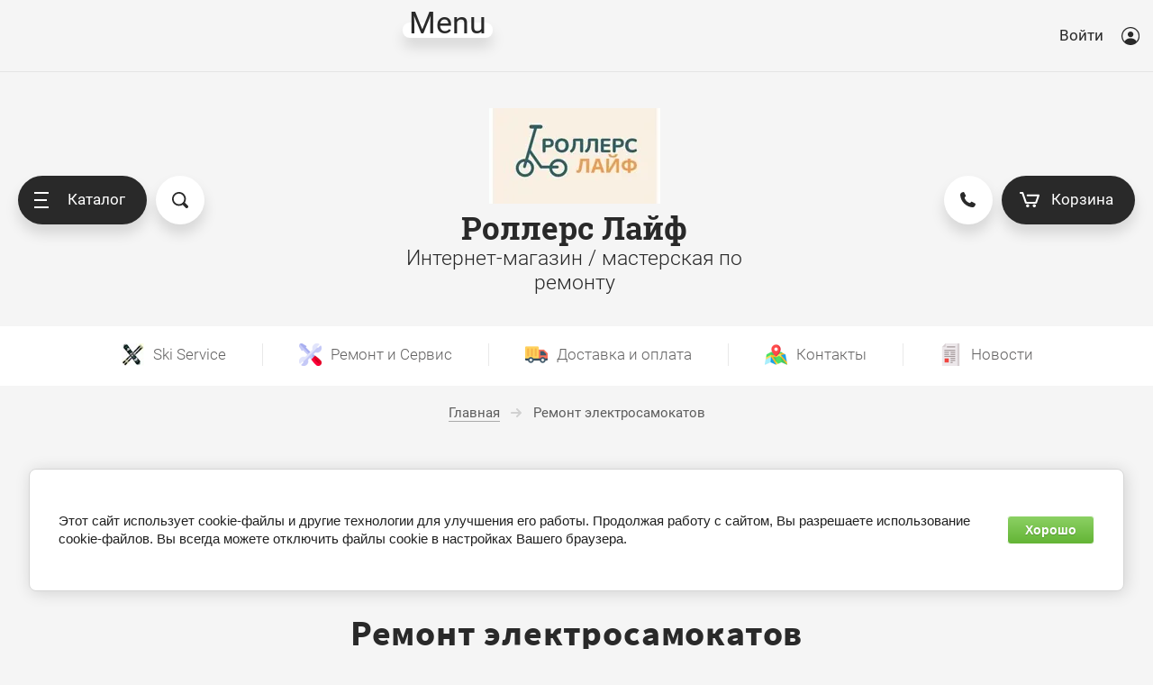

--- FILE ---
content_type: text/html; charset=utf-8
request_url: https://rollerslife.ru/remont-electrosamokatov
body_size: 25741
content:
<!doctype html>
<html lang="ru">
<head>
<meta charset="utf-8">
<!-- <meta name="robots" content="all"> -->
<title>Ремонт электросамокатов</title>
<!-- assets.top -->
<script src="/g/libs/nocopy/1.0.0/nocopy.for.all.js" ></script>
<!-- /assets.top -->

<meta name="description" content="Качественный ремонт любых электросамокатов, запчасти в наличии. Ремонт любой сложности. Обслуживаем электросамокаты Kugoo, Xiaomi, Ninebot и другие бренды.">
<meta name="keywords" content="ремонт самокатов scooter, ремонт самокатов приморский район, ремонт контроллера самоката, сервисный центр ремонт самокатов, ремонт самокатов сяоми, ремонт самокатов запчасти, ремонт самоката xiaomi m365, самокат kugoo s3 ремонт, ремонт самоката xiaomi mijia, ремонт самоката подшипник, мастерская +по ремонту самокатов, ремонт электросамокатов, ремонт электросамокатов kugoo, ремонт электросамокатов +в спб, ремонт электросамоката kugoo s3, ремонт электросамокатов, сервис +по ремонту электросамокатов, ремонт электросамокатов xiaomi, ремонт электросамокатов kugoo, ремонт электросамокатов куга, ремонт аккумуляторов +для электросамокатов, ремонт колес электросамокатов, мастерская +по ремонту электросамокатов">
<meta name="SKYPE_TOOLBAR" content="SKYPE_TOOLBAR_PARSER_COMPATIBLE">
<meta name="viewport" content="width=device-width, initial-scale=1.0, maximum-scale=1.0, user-scalable=no">
<meta name="yandex-verification" content="722cbd977a0763cf" />
<meta name="format-detection" content="telephone=no">
<meta http-equiv="x-rim-auto-match" content="none">
<script src="/g/libs/jquery/1.10.2/jquery.min.js"></script>
	<link rel="stylesheet" href="/g/css/styles_articles_tpl.css">

            <!-- 46b9544ffa2e5e73c3c971fe2ede35a5 -->
            <script src='/shared/s3/js/lang/ru.js'></script>
            <script src='/shared/s3/js/common.min.js'></script>
        <link rel='stylesheet' type='text/css' href='/shared/s3/css/calendar.css' /><link rel='stylesheet' type='text/css' href='/shared/highslide-4.1.13/highslide.min.css'/>
<script type='text/javascript' src='/shared/highslide-4.1.13/highslide-full.packed.js'></script>
<script type='text/javascript'>
hs.graphicsDir = '/shared/highslide-4.1.13/graphics/';
hs.outlineType = null;
hs.showCredits = false;
hs.lang={cssDirection:'ltr',loadingText:'Загрузка...',loadingTitle:'Кликните чтобы отменить',focusTitle:'Нажмите чтобы перенести вперёд',fullExpandTitle:'Увеличить',fullExpandText:'Полноэкранный',previousText:'Предыдущий',previousTitle:'Назад (стрелка влево)',nextText:'Далее',nextTitle:'Далее (стрелка вправо)',moveTitle:'Передвинуть',moveText:'Передвинуть',closeText:'Закрыть',closeTitle:'Закрыть (Esc)',resizeTitle:'Восстановить размер',playText:'Слайд-шоу',playTitle:'Слайд-шоу (пробел)',pauseText:'Пауза',pauseTitle:'Приостановить слайд-шоу (пробел)',number:'Изображение %1/%2',restoreTitle:'Нажмите чтобы посмотреть картинку, используйте мышь для перетаскивания. Используйте клавиши вперёд и назад'};</script>
<link rel="icon" href="/favicon.ico" type="image/x-icon">

<!--s3_require-->
<link rel="stylesheet" href="/g/basestyle/1.0.1/cookie.message/cookie.message.css" type="text/css"/>
<script type="text/javascript" src="/g/s3/lp/js/lp.core.content.js"></script>
<script type="text/javascript" src="/g/s3/lp/js/calendar.gen.lp_content.js"></script>
<link rel="stylesheet" href="/g/basestyle/1.0.1/cookie.message/cookie.message.green.css" type="text/css"/>
<script type="text/javascript" src="/g/basestyle/1.0.1/cookie.message/cookie.message.js" async></script>
<link rel="stylesheet" href="/g/s3/lp/lpc.v3/css/block_1717661.css" type="text/css"/>
<link rel="stylesheet" href="/g/s3/lp/lpc.v3/css/block_1719261.css" type="text/css"/>
<link rel="stylesheet" href="/g/s3/lp/lpc.v3/css/block_1668461.css" type="text/css"/>
<link rel="stylesheet" href="/g/s3/lp/lp.v3/plugins/lightgallery/ligntgallery.min.css" type="text/css"/>
<script type="text/javascript" src="/g/libs/lightgallery/v1.6.8/lightgallery.min.js"></script>
<link rel="stylesheet" href="/g/s3/lp/lpc.v3/css/block_1666861.css" type="text/css"/>
<link rel="stylesheet" href="/g/s3/lp/lpc.v3/css/block_1718861.css" type="text/css"/>
<link rel="stylesheet" href="/g/s3/lp/lpc.v3/css/block_6851.css" type="text/css"/>
<!--/s3_require-->
			
		
		
		
			<link rel="stylesheet" type="text/css" href="/g/shop2v2/default/css/theme.less.css">		
			<script type="text/javascript" src="/g/printme.js"></script>
		<script type="text/javascript" src="/g/shop2v2/default/js/tpl.js"></script>
		<script type="text/javascript" src="/g/shop2v2/default/js/baron.min.js"></script>
		
			<script type="text/javascript" src="/g/shop2v2/default/js/shop2.2.js"></script>
		
	<script type="text/javascript">shop2.init({"productRefs": null,"apiHash": {"getSearchMatches":"707f2aa15a3f89d46d239adb37afafa9","getFolderCustomFields":"16a97df012476b02bac11f2401e6f128","getProductListItem":"64cd7b53f5163a88838703e9209cc7e3","cartAddItem":"442c6d10b3e28433e9fc700ae8268032","cartRemoveItem":"8cc36fce0c5b12345f563998939b1975","cartUpdate":"740feba7d414e9866ddfd04f4c5716f6","cartRemoveCoupon":"e2267f1fbf09979c3adbe82a5008c92f","cartAddCoupon":"1cc5166829ec81d1201ac2b98f66c382","deliveryCalc":"a0c0f632fdfb5fa92bf72928b4ab9ae4","printOrder":"6b34695b2d9581bc015b0fbd6dbc7cd5","cancelOrder":"8467b3f1fbb18ec687c7bcdd9b249e92","cancelOrderNotify":"1a3045770f78025c189e83afc9fb5233","repeatOrder":"fb2a1c1e5ff5078e326f9bb905468f6f","paymentMethods":"297ef0a65de7555b55fc46a415efe73d","compare":"edb6dd329737b083a07a8279169882be","getPromoProducts":"7400897899a40bba779b6716e2d019e8"},"hash": null,"verId": 1257014,"mode": "","step": "","uri": "/internet-magazin","IMAGES_DIR": "/d/","my": {"show_sections":true,"price_fa_rouble":true,"new_alias":"New !","special_alias":"Sale !","small_images_width":140,"collection_image_width":490,"collection_image_height":490,"gr_compare_product":true,"buy_mod":true,"Gr_filter_type_numder":true,"buy_kind":false,"collection_params_in_kind":false,"collection_amount_in_kind":false},"shop2_cart_order_payments": 5,"cf_margin_price_enabled": 0,"maps_yandex_key":"","maps_google_key":""});shop2.facets.enabled = true;shop2.delivery.deligate = true;</script>
<style type="text/css">.product-item-thumb {width: 280px;}.product-item-thumb .product-image, .product-item-simple .product-image {height: 280px;width: 280px;}.product-item-thumb .product-amount .amount-title {width: 184px;}.product-item-thumb .product-price {width: 230px;}.shop2-product .product-side-l {width: 408px;}.shop2-product .product-image {height: 408px;width: 408px;}.shop2-product .product-thumbnails li {width: 126px;height: 126px;}</style>

         <link rel="stylesheet" href="/t/v819/images/theme6/theme.min.css">

<!--[if lt IE 10]>
<script src="/g/libs/ie9-svg-gradient/0.0.1/ie9-svg-gradient.min.js"></script>
<script src="/g/libs/jquery-placeholder/2.0.7/jquery.placeholder.min.js"></script>
<script src="/g/libs/jquery-textshadow/0.0.1/jquery.textshadow.min.js"></script>
<script src="/g/s3/misc/ie/0.0.1/ie.js"></script>
<![endif]-->
<!--[if lt IE 9]>
<script src="/g/libs/html5shiv/html5.js"></script>
<![endif]-->

<link rel="stylesheet" href="/t/v819/images/css/site.addons.scss.css">
</head>
<body style="opacity: 0;">
	<svg id="icons-container">
	
	<symbol viewBox="0 0 15 16" id="rouble-icon">
		<path d="M8.637 11.227H5.039V9.755h3.749c1.733-.007 3.07-.424 4.012-1.251.941-.827 1.412-2.004 1.412-3.529 0-1.454-.49-2.607-1.471-3.459C11.759.664 10.431.238 8.755.238H2.987v7.831H.763v1.686h2.224v1.472H.763v1.687h2.224v2.964h2.052v-2.964h3.598v-1.687zM5.039 1.924H8.82c1.024.007 1.837.293 2.438.856.602.563.903 1.3.903 2.211 0 1.005-.29 1.769-.871 2.292-.58.524-1.425.786-2.535.786H5.039V1.924z"></path>
	</symbol>

	<symbol viewBox="0 0 25 10" id="arrow-icon">
		<path fill-rule="evenodd" d="M24.899,5.340 C24.853,5.469 24.786,5.593 24.682,5.696 C24.642,5.736 24.591,5.755 24.546,5.786 L20.615,9.712 C20.242,10.084 19.638,10.084 19.266,9.712 C18.893,9.340 18.893,8.737 19.266,8.366 L21.666,5.969 L0.984,5.969 C0.441,5.969 0.000,5.528 0.000,4.984 C0.000,4.441 0.441,4.000 0.984,4.000 L21.639,4.000 L19.265,1.629 C18.894,1.259 18.894,0.657 19.265,0.286 C19.636,-0.084 20.238,-0.084 20.610,0.286 L24.403,4.075 C24.515,4.120 24.621,4.182 24.712,4.273 C25.002,4.562 25.059,4.988 24.899,5.340 Z"/>
	</symbol>

	<symbol id="user-auth">
		<path fill-rule="evenodd" d="M10.094,20.001 C4.528,20.001 -0.001,15.514 -0.001,10.000 C-0.001,4.486 4.528,0.000 10.094,0.000 C15.660,0.000 20.188,4.486 20.188,10.000 C20.188,15.514 15.660,20.001 10.094,20.001 ZM10.094,1.250 C5.224,1.250 1.261,5.176 1.261,10.000 C1.261,12.239 2.121,14.276 3.522,15.826 C4.766,13.781 7.010,12.500 9.462,12.500 L10.724,12.500 C13.177,12.500 15.419,13.782 16.663,15.827 C18.065,14.278 18.925,12.239 18.925,10.000 C18.925,5.176 14.963,1.250 10.094,1.250 ZM10.094,11.250 C8.351,11.250 6.940,9.851 6.940,8.125 C6.940,6.399 8.351,5.000 10.094,5.000 C11.835,5.000 13.248,6.399 13.248,8.125 C13.248,9.851 11.835,11.250 10.094,11.250 Z"/>
	</symbol>

	<symbol viewBox="0 0 20 14" id="filter-icon">
		<path fill-rule="evenodd" d="M19.000,5.000 L1.000,5.000 C0.448,5.000 0.000,4.552 0.000,4.000 C0.000,3.448 0.448,3.000 1.000,3.000 L4.000,3.000 C4.000,1.343 5.343,-0.000 7.000,-0.000 C8.657,-0.000 10.000,1.343 10.000,3.000 L19.000,3.000 C19.552,3.000 20.000,3.448 20.000,4.000 C20.000,4.552 19.552,5.000 19.000,5.000 ZM1.000,12.000 L10.000,12.000 C10.000,10.343 11.343,9.000 13.000,9.000 C14.657,9.000 16.000,10.343 16.000,12.000 L19.000,12.000 C19.552,12.000 20.000,12.448 20.000,13.000 C20.000,13.552 19.552,14.000 19.000,14.000 L1.000,14.000 C0.448,14.000 0.000,13.552 0.000,13.000 C0.000,12.448 0.448,12.000 1.000,12.000 Z"/>
	</symbol>

	<symbol viewBox="0 0 12 12" id="compare-icon">
		<path fill-rule="evenodd" d="M10.000,12.000 L10.000,3.000 L12.000,3.000 L12.000,12.000 L10.000,12.000 ZM5.000,0.000 L7.000,0.000 L7.000,12.000 L5.000,12.000 L5.000,0.000 ZM0.000,6.000 L2.000,6.000 L2.000,12.000 L0.000,12.000 L0.000,6.000 Z"/>
	</symbol>

	<symbol viewBox="0 0 15 15" id="thumb-icon">
		<path fill-rule="evenodd" d="M14.000,15.000 L9.000,15.000 C8.448,15.000 8.000,14.552 8.000,14.000 L8.000,9.000 C8.000,8.448 8.448,8.000 9.000,8.000 L14.000,8.000 C14.552,8.000 15.000,8.448 15.000,9.000 L15.000,14.000 C15.000,14.552 14.552,15.000 14.000,15.000 ZM14.000,7.000 L9.000,7.000 C8.448,7.000 8.000,6.552 8.000,6.000 L8.000,1.000 C8.000,0.448 8.448,-0.000 9.000,-0.000 L14.000,-0.000 C14.552,-0.000 15.000,0.448 15.000,1.000 L15.000,6.000 C15.000,6.552 14.552,7.000 14.000,7.000 ZM6.000,15.000 L1.000,15.000 C0.448,15.000 0.000,14.552 0.000,14.000 L0.000,9.000 C0.000,8.448 0.448,8.000 1.000,8.000 L6.000,8.000 C6.552,8.000 7.000,8.448 7.000,9.000 L7.000,14.000 C7.000,14.552 6.552,15.000 6.000,15.000 ZM6.000,7.000 L1.000,7.000 C0.448,7.000 0.000,6.552 0.000,6.000 L0.000,1.000 C0.000,0.448 0.448,-0.000 1.000,-0.000 L6.000,-0.000 C6.552,-0.000 7.000,0.448 7.000,1.000 L7.000,6.000 C7.000,6.552 6.552,7.000 6.000,7.000 Z"/>
	</symbol>

	<symbol viewBox="0 0 15 15" id="simple-icon">
		<path fill-rule="evenodd" d="M14.000,15.000 L1.000,15.000 C0.448,15.000 0.000,14.552 0.000,14.000 L0.000,9.000 C0.000,8.448 0.448,8.000 1.000,8.000 L14.000,8.000 C14.552,8.000 15.000,8.448 15.000,9.000 L15.000,14.000 C15.000,14.552 14.552,15.000 14.000,15.000 ZM14.000,7.000 L1.000,7.000 C0.448,7.000 0.000,6.552 0.000,6.000 L0.000,1.000 C0.000,0.448 0.448,0.000 1.000,0.000 L14.000,0.000 C14.552,0.000 15.000,0.448 15.000,1.000 L15.000,6.000 C15.000,6.552 14.552,7.000 14.000,7.000 Z"/>
	</symbol>

	<symbol viewBox="0 0 15 15" id="price-icon">
		<path fill-rule="evenodd" d="M14.000,15.000 L1.000,15.000 C0.448,15.000 0.000,14.552 0.000,14.000 L0.000,13.000 C0.000,12.448 0.448,12.000 1.000,12.000 L14.000,12.000 C14.552,12.000 15.000,12.448 15.000,13.000 L15.000,14.000 C15.000,14.552 14.552,15.000 14.000,15.000 ZM14.000,11.000 L1.000,11.000 C0.448,11.000 0.000,10.552 0.000,10.000 L0.000,9.000 C0.000,8.448 0.448,8.000 1.000,8.000 L14.000,8.000 C14.552,8.000 15.000,8.448 15.000,9.000 L15.000,10.000 C15.000,10.552 14.552,11.000 14.000,11.000 ZM14.000,7.000 L1.000,7.000 C0.448,7.000 0.000,6.552 0.000,6.000 L0.000,5.000 C0.000,4.448 0.448,4.000 1.000,4.000 L14.000,4.000 C14.552,4.000 15.000,4.448 15.000,5.000 L15.000,6.000 C15.000,6.552 14.552,7.000 14.000,7.000 ZM14.000,3.000 L1.000,3.000 C0.448,3.000 0.000,2.552 0.000,2.000 L0.000,1.000 C0.000,0.448 0.448,0.000 1.000,0.000 L14.000,0.000 C14.552,0.000 15.000,0.448 15.000,1.000 L15.000,2.000 C15.000,2.552 14.552,3.000 14.000,3.000 Z"/>
	</symbol>

	<symbol viewBox="0 0 12 6" id="down-icon">
		<path fill-rule="evenodd" d="M10.711,1.768 L6.800,5.678 C6.449,6.029 5.919,6.059 5.516,5.807 C5.112,6.059 4.583,6.029 4.232,5.678 L0.321,1.768 C-0.087,1.359 -0.087,0.698 0.321,0.290 C0.729,-0.118 1.391,-0.118 1.798,0.290 L5.516,4.007 L9.233,0.290 C9.641,-0.118 10.303,-0.118 10.711,0.290 C11.119,0.698 11.119,1.359 10.711,1.768 Z"/>
	</symbol>

	<symbol viewBox="0 0 7 13" id="pagelist-icon">
		<path fill-rule="evenodd" d="M6.713,1.635 L1.840,6.518 L6.683,11.370 C7.053,11.741 7.053,12.342 6.683,12.713 C6.312,13.084 5.712,13.084 5.342,12.713 L0.285,7.645 C-0.023,7.337 -0.060,6.877 0.144,6.515 C-0.060,6.151 -0.023,5.690 0.285,5.381 L5.368,0.288 C5.739,-0.085 6.341,-0.085 6.713,0.288 C7.084,0.660 7.084,1.263 6.713,1.635 Z"/>
	</symbol>

	<symbol viewBox="0 0 16 15" id="close-icon">
		<path fill-rule="evenodd" d="M8.943,7.484 L14.723,13.264 C15.117,13.658 15.117,14.297 14.723,14.691 C14.329,15.085 13.690,15.085 13.296,14.691 L7.516,8.911 L1.736,14.691 C1.341,15.085 0.703,15.085 0.308,14.691 C-0.086,14.297 -0.086,13.658 0.308,13.264 L6.088,7.484 L0.308,1.704 C-0.085,1.310 -0.085,0.671 0.308,0.277 C0.703,-0.117 1.341,-0.117 1.736,0.277 L7.516,6.057 L13.295,0.277 C13.690,-0.117 14.328,-0.117 14.723,0.277 C15.117,0.671 15.117,1.310 14.723,1.704 L8.943,7.484 Z"/>
	</symbol>

	<symbol id="search-icon">
		<path fill-rule="evenodd" d="M17.456,17.483 C16.800,18.140 15.784,18.188 15.187,17.589 L11.826,14.223 C10.633,14.982 9.221,15.429 7.703,15.429 C3.449,15.429 -0.000,11.975 -0.000,7.715 C-0.000,3.454 3.449,-0.000 7.703,-0.000 C11.956,-0.000 15.405,3.454 15.405,7.715 C15.405,9.235 14.959,10.650 14.200,11.844 L17.562,15.211 C18.159,15.809 18.112,16.826 17.456,17.483 ZM7.641,1.813 C10.859,1.813 13.469,4.429 13.469,7.656 C13.469,10.884 10.859,13.500 7.641,13.500 C4.422,13.500 1.812,10.884 1.812,7.656 C1.812,4.429 4.422,1.813 7.641,1.813 Z"/>
	</symbol>
	
	<symbol id="phone-icon">
		<path fill-rule="evenodd" d="M6.934,10.080 C7.635,10.782 8.711,11.484 9.861,12.035 C10.359,12.274 10.953,12.172 11.343,11.782 L12.212,10.911 C12.360,10.762 12.586,10.726 12.773,10.819 L16.752,12.813 C16.961,12.918 17.067,13.157 17.002,13.384 L16.625,14.707 C16.192,16.223 14.730,17.194 13.168,17.005 C9.970,16.620 6.795,15.186 4.317,12.703 C1.839,10.219 0.408,7.037 0.024,3.831 C-0.163,2.270 0.807,0.799 2.317,0.367 L3.638,-0.011 C3.863,-0.076 4.102,0.029 4.207,0.239 L6.196,4.227 C6.289,4.415 6.252,4.642 6.104,4.790 L5.236,5.660 C4.845,6.051 4.744,6.646 4.982,7.146 C5.533,8.298 6.234,9.377 6.934,10.080 Z"/>
	</symbol>

	<symbol viewBox="0 0 22 17" id="cart-icon">
		<path fill-rule="evenodd" d="M21.946,4.063 L19.134,12.222 C18.991,12.637 18.587,12.919 18.136,12.919 L6.907,12.919 C6.455,12.919 6.051,12.637 5.908,12.222 L2.402,2.040 L1.055,2.040 C0.474,2.040 0.003,1.583 0.003,1.021 C0.003,0.457 0.474,0.000 1.055,0.000 L3.138,0.000 C3.140,0.000 3.141,0.000 3.142,0.000 L3.161,0.000 C3.163,0.000 3.165,0.001 3.167,0.001 C3.605,0.004 4.013,0.272 4.160,0.697 L7.666,10.879 L17.377,10.879 L19.486,4.760 L8.815,4.760 C8.234,4.760 7.763,4.303 7.763,3.740 C7.763,3.177 8.234,2.720 8.815,2.720 L20.948,2.720 C21.285,2.720 21.605,2.877 21.802,3.144 C22.000,3.409 22.053,3.752 21.946,4.063 ZM8.822,13.598 C9.790,13.598 10.576,14.359 10.576,15.298 C10.576,16.237 9.790,16.999 8.822,16.999 C7.854,16.999 7.068,16.237 7.068,15.298 C7.068,14.359 7.854,13.598 8.822,13.598 ZM16.224,13.598 C17.192,13.598 17.979,14.359 17.979,15.298 C17.979,16.237 17.192,16.999 16.224,16.999 C15.256,16.999 14.469,16.237 14.469,15.298 C14.469,14.359 15.256,13.598 16.224,13.598 Z"/>
	</symbol>

	<symbol viewBox="0 0 15 15" id="available-icon">
		<path fill-rule="evenodd" d="M8.874,7.500 L14.714,13.340 C15.094,13.720 15.094,14.335 14.714,14.714 C14.335,15.094 13.719,15.094 13.340,14.714 L7.500,8.874 L1.660,14.714 C1.280,15.094 0.665,15.094 0.286,14.714 C-0.094,14.335 -0.094,13.720 0.286,13.340 L6.126,7.500 L0.286,1.660 C-0.094,1.281 -0.094,0.665 0.286,0.286 C0.665,-0.094 1.280,-0.094 1.660,0.286 L7.500,6.126 L13.340,0.286 C13.719,-0.094 14.335,-0.094 14.714,0.286 C15.094,0.665 15.094,1.281 14.714,1.660 L8.874,7.500 Z"/>
	</symbol>

	<symbol viewBox="0 0 21 21" id="preorder-icon">
		<path fill-rule="evenodd" d="M10.500,21.000 C4.710,21.000 -0.000,16.289 -0.000,10.500 C-0.000,4.711 4.710,-0.000 10.500,-0.000 C16.290,-0.000 21.000,4.711 21.000,10.500 C21.000,16.289 16.290,21.000 10.500,21.000 ZM10.500,2.100 C5.868,2.100 2.100,5.868 2.100,10.500 C2.100,15.132 5.868,18.900 10.500,18.900 C15.132,18.900 18.900,15.132 18.900,10.500 C18.900,5.868 15.132,2.100 10.500,2.100 ZM10.065,11.932 C9.671,11.538 9.450,11.004 9.450,10.447 L9.450,5.250 L11.550,5.250 L11.550,10.447 L15.135,14.265 L13.650,15.750 L10.065,11.932 Z"/>
	</symbol>

	<symbol id="user-icon">
		<path fill-rule="evenodd" opacity="0.4" d="M12.000,14.000 L11.000,14.000 C11.000,14.000 11.153,8.000 6.000,8.000 C0.472,8.000 1.000,14.000 1.000,14.000 L-0.000,14.000 C-0.000,14.000 -0.184,8.758 3.826,7.351 C2.729,6.638 2.000,5.406 2.000,4.000 C2.000,1.791 3.791,-0.000 6.000,-0.000 C8.209,-0.000 10.000,1.791 10.000,4.000 C10.000,5.419 9.256,6.658 8.142,7.368 C12.003,8.798 12.000,14.000 12.000,14.000 ZM9.000,4.000 C9.000,2.422 7.578,1.000 6.000,1.000 C4.422,1.000 3.000,2.422 3.000,4.000 C3.000,5.578 4.422,7.000 6.000,7.000 C7.578,7.000 9.000,5.578 9.000,4.000 Z"/>
	</symbol>

	<symbol id="pass-icon">
		<path fill-rule="evenodd" opacity="0.4" d="M9.607,5.086 L9.141,5.086 L9.141,2.721 C9.141,1.221 7.880,-0.007 6.340,-0.007 L4.672,-0.007 C3.132,-0.007 1.872,1.221 1.872,2.721 L1.872,5.086 L1.404,5.086 C0.634,5.086 0.004,5.700 0.004,6.450 L0.004,12.634 C0.004,13.385 0.634,13.998 1.404,13.998 L9.607,13.998 C10.377,13.998 11.008,13.385 11.008,12.634 L11.008,6.450 C11.008,5.700 10.377,5.086 9.607,5.086 ZM2.805,2.721 C2.805,1.716 3.640,0.902 4.672,0.902 L6.340,0.902 C7.371,0.902 8.207,1.716 8.207,2.721 L8.207,5.086 L2.805,5.086 L2.805,2.721 ZM10.074,12.634 C10.074,12.880 9.860,13.089 9.607,13.089 L1.404,13.089 C1.153,13.089 0.938,12.880 0.938,12.634 L0.938,6.450 C0.938,6.205 1.153,5.995 1.404,5.995 L9.607,5.995 C9.860,5.995 10.074,6.205 10.074,6.450 L10.074,12.634 Z"/>
	</symbol>

	<symbol id="address-icon">
		<path fill-rule="evenodd" d="M7.999,20.999 C9.740,19.830 15.927,13.207 15.999,7.733 C16.001,7.699 16.001,7.667 16.001,7.634 C16.001,3.418 12.418,-0.000 7.999,-0.000 C3.579,-0.000 -0.004,3.418 -0.004,7.634 C-0.004,7.667 -0.004,7.699 -0.002,7.733 C0.070,13.207 6.257,19.830 7.999,20.999 ZM7.999,3.198 C10.307,3.198 12.179,4.983 12.179,7.186 C12.179,9.389 10.307,11.174 7.999,11.174 C5.689,11.174 3.818,9.389 3.818,7.186 C3.818,4.983 5.689,3.198 7.999,3.198 Z"/>
	</symbol>

	<symbol viewBox="0 0 21 21" id="notavailable-icon">
		<path fill-rule="evenodd" d="M10.500,21.000 C4.710,21.000 0.000,16.290 0.000,10.500 C0.000,4.711 4.710,-0.000 10.500,-0.000 C16.290,-0.000 21.000,4.711 21.000,10.500 C21.000,16.290 16.290,21.000 10.500,21.000 ZM10.500,2.100 C5.868,2.100 2.100,5.868 2.100,10.500 C2.100,15.132 5.868,18.900 10.500,18.900 C15.132,18.900 18.900,15.132 18.900,10.500 C18.900,5.868 15.132,2.100 10.500,2.100 ZM10.065,11.932 C9.671,11.538 9.450,11.004 9.450,10.447 L9.450,5.250 L11.550,5.250 L11.550,10.447 L15.135,14.265 L13.650,15.750 L10.065,11.932 Z"/>
	</symbol>

	<symbol viewBox="0 0 10 10" id="coupon-button">
		<path fill-rule="evenodd" d="M10.000,6.000 L6.000,6.000 L6.000,10.000 L4.000,10.000 L4.000,6.000 L0.000,6.000 L0.000,4.000 L4.000,4.000 L4.000,-0.000 L6.000,-0.000 L6.000,4.000 L10.000,4.000 L10.000,6.000 Z"/>
	</symbol>
	
	<symbol viewBox="0 0 12 10" id="arrow-button">
		<path fill-rule="evenodd" d="M11.000,6.000 L3.427,6.000 L5.711,8.284 C6.105,8.678 6.105,9.316 5.711,9.711 C5.317,10.104 4.678,10.104 4.284,9.711 L0.289,5.716 C0.092,5.519 -0.006,5.259 -0.006,5.000 C-0.006,4.741 0.092,4.482 0.289,4.284 L4.284,0.289 C4.678,-0.105 5.317,-0.105 5.711,0.289 C6.105,0.684 6.105,1.322 5.711,1.717 L3.427,4.000 L11.000,4.000 C11.552,4.000 12.000,4.448 12.000,5.000 C12.000,5.552 11.552,6.000 11.000,6.000 Z"/>
	</symbol>

	<symbol viewBox="0 0 17 21" id="reset-icon">
		<path fill-rule="evenodd" d="M16.614,13.049 C16.365,13.855 16.002,14.610 15.544,15.293 C14.628,16.660 13.332,17.745 11.806,18.397 C10.788,18.831 9.667,19.071 8.497,19.071 L8.497,21.000 L5.310,17.785 L8.497,14.571 L8.497,16.500 C9.116,16.500 9.709,16.405 10.267,16.230 C10.825,16.055 11.348,15.799 11.822,15.476 C12.773,14.829 13.529,13.910 13.979,12.835 C14.280,12.118 14.446,11.332 14.446,10.500 C14.446,9.956 14.375,9.433 14.242,8.935 C14.109,8.437 13.914,7.965 13.665,7.526 C13.168,6.650 12.456,5.910 11.603,5.382 L12.937,3.191 C14.154,3.944 15.167,4.997 15.878,6.249 C16.589,7.501 16.997,8.958 16.996,10.500 C16.996,11.385 16.863,12.242 16.614,13.049 ZM8.497,4.500 L8.497,4.500 C7.879,4.500 7.286,4.595 6.728,4.770 C6.170,4.944 5.647,5.200 5.172,5.524 C4.222,6.171 3.465,7.090 3.015,8.165 C2.714,8.882 2.548,9.668 2.548,10.500 C2.548,11.043 2.619,11.567 2.752,12.065 C2.885,12.563 3.081,13.035 3.329,13.473 C3.826,14.350 4.539,15.090 5.391,15.618 L4.058,17.809 C2.841,17.056 1.827,16.003 1.116,14.751 C0.405,13.498 -0.002,12.042 -0.002,10.500 C-0.002,9.615 0.132,8.758 0.381,7.951 C0.630,7.145 0.993,6.390 1.451,5.707 C2.367,4.339 3.662,3.254 5.189,2.603 C6.206,2.168 7.327,1.928 8.497,1.928 L8.497,0.000 L11.684,3.214 L8.497,6.429 L8.497,4.500 Z"/>
	</symbol>
</svg>
	<div class="overlay-bg"></div>
	<div class="site-wrapper">
		<header role="banner" class="site-header">
			<div class="site-header__top">
				<div class="site-header__top--inner">
					<nav class="menu-top">
						<ul class="menu-top__list"><li><a href="/besplatnyy-ski-service" >Ski service / ски сервис / обслуживание горных лыж и сноубордов</a></li><li><a href="/remont-elektrosamokata-kugoo" >Ремонт электросамоката Kugoo</a></li><li><a href="/remont-elektrosamokatov-xiaomi" >Ремонт электросамокатов Xiaomi</a></li><li><a href="/novosti" >Новости</a></li></ul>					</nav>
					<div class="auth-form">
						<a href="#" class="auth-form__button">
							<span class="auth-form__icon">
								<svg class="svg-icon"><use xlink:href="#user-auth"></use></svg>
							</span>
							Войти
						</a>
						<div class="auth-form__popup">
							<a href="#" class="auth-form__close">
								<svg class="svg-icon"><use xlink:href="#close-icon"></use></svg>
							</a>
							<div class="auth-form__title">Кабинет</div>
							<div class="auth-form__content login-form ">
		<form method="post" action="/user">
		<input type="hidden" name="mode" value="login" />
		<div class="auth-form__row auth-form__row--login">
			<div class="auth-form__row-icon">	
				<svg class="svg-icon"><use href="#user-icon"></use></svg>
			</div>
			<input type="text" name="login" id="login" placeholder="Логин" tabindex="1" value="" />
		</div>
		<div class="auth-form__row auth-form__row--password">
			<div class="auth-form__row-icon">	
				<svg class="svg-icon"><use href="#pass-icon"></use></svg>
			</div>
			<input type="password" name="password" id="password" placeholder="Пароль" tabindex="2" value="" />
		</div>
		<div class="auth-form__form-bottom">
			<button type="submit" class="auth-form__submit" tabindex="3">Войти</button>
			<div class="auth-form__links">
				<a class="auth-form__link auth-form__link--forgot" href="/user/forgot_password">Забыли пароль?</a>
				<a class="auth-form__link" href="/user/register">Регистрация</a>
			</div>
		</div>
	<re-captcha data-captcha="recaptcha"
     data-name="captcha"
     data-sitekey="6LcNwrMcAAAAAOCVMf8ZlES6oZipbnEgI-K9C8ld"
     data-lang="ru"
     data-rsize="invisible"
     data-type="image"
     data-theme="light"></re-captcha></form>
	
	</div>						</div>
					</div>
				</div>
			</div>

			<div class="site-header__bottom">
				<div class="site-header__side-left">
					<div class="catalog-menu">
						<a href="#" class="catalog-menu__button">
							<span class="catalog-menu__button-lines">
								<span class="line"></span>
							</span>
							Каталог
						</a>
						<div class="folders_shared">
							<a href="#" class="folders_shared__close">
								<svg class="svg-icon"><use xlink:href="#close-icon"></use></svg>
							</a>
							<a href="#" class="folders_shared__auth-button">
								<svg class="svg-icon"><use xlink:href="#user-auth"></use></svg>
							</a>
							<a href="#" class="folders_shared__back-button">
								<span class="folders_shared__back-button-icon">
									<svg class="svg-icon"><use xlink:href="#arrow-icon"></use></svg>
								</span>
								Назад
							</a>
							<div class="folders_shared__title">Каталог</div>
							<div class="folders_shared__list-outer">
																<ul class="folders_shared__list">
																							    							    																								    								    								    	<li ><a href="/internet-magazin/folder/249073706">Ледовые коньки</a>
								    							    							    							    																								    								        								            </li>
								            								        								    								    								    	<li  class="folders_shared__has-child"><a href="/internet-magazin/folder/243388306">Запчасти для самокатов</a>
								    							    							    							    																								    								        								            <ul>
								            	<li class="folders_shared__parent-item">
													<a href="/internet-magazin/folder/243388306">Запчасти для самокатов</a>
												</li>
								        								    								    								    	<li ><a href="/internet-magazin/folder/249052106">Kugoo M4</a>
								    							    							    							    																								    								        								            </li>
								            								        								    								    								    	<li ><a href="/internet-magazin/folder/249876906">Kugoo S3</a>
								    							    							    							    																								    								        								            </li>
								            								        								    								    								    	<li ><a href="/internet-magazin/folder/249069906">Xiaomi M365</a>
								    							    							    							    																								    								        								            </li>
								            								        								    								    								    	<li ><a href="/internet-magazin/folder/261894706">Ninebot Max G30</a>
								    							    							    							    																								    								        								            </li>
								            								        								    								    								    	<li ><a href="/internet-magazin/folder/249744306">Тормозная система</a>
								    							    							    							    																								    								        								            </li>
								            								        								    								    								    	<li ><a href="/internet-magazin/folder/250379906">Зарядное устройство для самоката</a>
								    							    							    							    																								    								        								            </li>
								            								                </ul></li>
								            								        								    								    								    	<li  class="folders_shared__has-child"><a href="/internet-magazin/folder/243389106">Аксессуары лето</a>
								    							    							    							    																								    								        								            <ul>
								            	<li class="folders_shared__parent-item">
													<a href="/internet-magazin/folder/243389106">Аксессуары лето</a>
												</li>
								        								    								    								    	<li ><a href="/internet-magazin/folder/58113707">Безопасность</a>
								    							    							    							    																								    								        								            </li>
								            								        								    								    								    	<li ><a href="/internet-magazin/folder/58113907">Свет</a>
								    							    							    							    																								    								        								            </li>
								            								        								    								    								    	<li ><a href="/internet-magazin/folder/61339507">Инструменты</a>
								    							    							    							    																								    								        								            </li>
								            								                </ul></li>
								            								        								    								    								    	<li ><a href="/internet-magazin/folder/243389506">Камеры</a>
								    							    							    							    																								    								        								            </li>
								            								        								    								    								    	<li ><a href="/internet-magazin/folder/243388706">Покрышки</a>
								    							    							    							    																								    								        								            </li>
								            								        								    								    								    	<li ><a href="/internet-magazin/folder/243389306">Подшипники</a>
								    							    							    							    																								    								        								            </li>
								            								        								    								    								    	<li ><a href="/internet-magazin/folder/243388106">Запчасти и аксессуары зима</a>
								    							    							    							    																</li></ul>
																
							</div>
						</div>
					</div>
					<a href="#" class="search-form-button">
						<svg class="svg-icon"><use xlink:href="#search-icon"></use></svg>
					</a>
				</div>

				<div class="site-logo">
					<a href="https://rollerslife.ru" class="site-logo__logo"><img src="/thumb/2/_40q9zppjYAjLHHVLY-kQg/190r110/d/logotip.jpg" alt="Роллерс Лайф"></a> 
					<a href="https://rollerslife.ru" class="site-logo__name">Роллерс Лайф</a>					<div class="site-logo__descriptor">Интернет-магазин / мастерская по ремонту</div>				</div>
				<div class="site-header__side-right">
					<div class="site-contacts">
						<a href="#" class="site-contacts__icon">
							<svg class="svg-icon"><use xlink:href="#phone-icon"></use></svg>
						</a>
						<div class="site-contacts__popup">
							<a href="#" class="site-contacts__close">
								<svg class="svg-icon"><use xlink:href="#close-icon"></use></svg>
							</a>
							<div class="site-contacts__title">Контакты</div>
															<div class="site-address">
									<div class="site-address__icon">
										<svg class="svg-icon"><use xlink:href="#address-icon"></use></svg>
									</div>
									г. Санкт-Петербург, (М) Беговая  ул. Савушкина д. 141
								</div>
																						<div class="site-phones">
									<div class="site-phones__icon">
										<svg class="svg-icon"><use xlink:href="#phone-icon"></use></svg>
									</div>
																			<div><a class="site-phones__number" href="tel:+7 (900) 641-27-89">+7 (900) 641-27-89</a> <span class="site-phones__text">Магазин</span></div>
																			<div><a class="site-phones__number" href="tel:+ 7 (812) 904-99-49">+ 7 (812) 904-99-49</a> <span class="site-phones__text">Мастерская</span></div>
																	</div>
																					<div class="site-social">
								<div class="site-social__title">Мы в социальных сетях:</div>
																<a href="https://t.me/rollerslife" class="site-social__icon">
									<img src="/thumb/2/SgkbXq6Oi12Zc4pzYmlrjA/r/d/tg.svg" alt="tg">
								</a>
															</div>
													</div>
					</div>
					<div class="site-cart-mini">
						<div class="site-cart-mini__count-product" data-count-cart="0"><span>0</span></div>
<div id="shop2-cart-preview">
			<a href="#" class="site-cart-mini__button site-cart-mini__button--empty">
			<svg class="svg-icon"><use xlink:href="#cart-icon"></use></svg>
			<span class="site-cart-mini__title-in">Корзина</span>
		</a>
	</div>					</div>
				</div>
				
			</div>
		</header> <!-- .site-header -->


		<div class="site-container">
						<div class="section-links">
				<div class="section-links-inner">
										<a href="/besplatnyy-ski-service" class="section-links__link-item">
												<span class="section-links__link-icon">
															<img class="lzy_img" src="/thumb/2/vV8jXmfe_GmmdkCEvUfUqw/25r/d/i.jpg" data-src="/thumb/2/vV8jXmfe_GmmdkCEvUfUqw/25r/d/i.jpg" alt="">
													</span>
												<span class="section-links__link-title">Ski Service</span>
					</a>
										<a href="https://rollerslife.ru/remont-i-servis" class="section-links__link-item">
												<span class="section-links__link-icon">
															<img class="lzy_img" src="/thumb/2/bwqxQxTkkvBhBvptH09YuA/25r/d/technics.png" data-src="/thumb/2/bwqxQxTkkvBhBvptH09YuA/25r/d/technics.png" alt="">
													</span>
												<span class="section-links__link-title">Ремонт и Сервис</span>
					</a>
										<a href="oplata-i-dostavka" class="section-links__link-item">
												<span class="section-links__link-icon">
															<img class="lzy_img" src="/thumb/2/-9ALwcMWeeWvx280_93A9w/25r/d/delivery-truck.png" data-src="/thumb/2/-9ALwcMWeeWvx280_93A9w/25r/d/delivery-truck.png" alt="">
													</span>
												<span class="section-links__link-title">Доставка и оплата</span>
					</a>
										<a href="/kontakty" class="section-links__link-item">
												<span class="section-links__link-icon">
															<img class="lzy_img" src="/thumb/2/GV23chDaGlTjLqeQB219rw/25r/d/map.png" data-src="/thumb/2/GV23chDaGlTjLqeQB219rw/25r/d/map.png" alt="">
													</span>
												<span class="section-links__link-title">Контакты</span>
					</a>
										<a href="/novosti" class="section-links__link-item">
												<span class="section-links__link-icon">
															<img class="lzy_img" src="/thumb/2/5guSyomFp1RclZoaADWmLg/25r/d/text-lines.png" data-src="/thumb/2/5guSyomFp1RclZoaADWmLg/25r/d/text-lines.png" alt="">
													</span>
												<span class="section-links__link-title">Новости</span>
					</a>
									</div>
			</div>
									
					
			
						
			
<div class="section-site-path" data-url="/remont-electrosamokatov"><a href="/"><span>Главная</span></a> <span>Ремонт электросамокатов</span></div>			
						<div class="site-container__top">
									<h1>Ремонт электросамокатов</h1>
								

			</div>
							<div class="site-container__inner">
								<main role="main" class="site-main">
					<div class="site-main__inner clear-self">				
			<link rel="stylesheet" href="/g/s3/css/submenu.css">
	<div class="lpc-content-wrapper"><script>var mapKeys = {google: "",yandex: ""};</script><!-- LP requires --><link rel="stylesheet" href="/g/s3/lp/lp.v3/fonts/fonts.css" type="text/css"/><link rel="stylesheet" href="/g/s3/lp/lpc.v3/css/styles.css" type="text/css"/><script src="/g/s3/lp/lpc.v3/js/main.js"></script><div id="lpc-styles-container"></div><link type="text/css" rel="stylesheet" href="/t/css/__landing_page_6158500.css?rnd=1632478663"><!-- LP requires --><script>s3LP.page_blocking = false;s3LP.templateID = 2661;</script><script>$(window).on("load", function(){s3LP.init({"is_cms":false});});</script><div class="decor-wrap"><div class="lpc-prods-1 lpc-block" id="_lp_block_57431700" data-block-layout="1668461" data-elem-type="block" data-media-source="desktop"><div class="lp-block-bg _not_fill"><div class="lp-block-bg__video _lp-video"></div><div class="lp-block-overlay"></div></div><div class="lpc-wrap lpc-prods-1__wrap"><div class="lpc-row lpc-prods-1__row"><div class="lpc-prods-1__header lpc-col-10-lg lpc-col-6-ml lpc-col-4-sm"><div class="lpc-prods-1__title lp-header-title-2" data-elem-type="header" data-path="title" data-lp-selector=".lpc-prods-1__title">Ремонт электросамокатов</div><div class="lpc-prods-1__text lp-header-text-2" data-elem-type="text" data-path="text" data-lp-selector=".lpc-prods-1__text"><p><strong>Мы ремонтируем электросамокаты&nbsp;&nbsp;всех брендов!</strong></p>

<p><span style="color:#555555;">Если вы не нашли нужную информацию по интересующему бренду,<br>
то позвоните 904-99-49 или напишите в онлайн-чат.<br>
<strong>Мы бесплатно вас проконсультируем!</strong></span></p></div></div></div><div class="lpc-row lpc-prods-1__row"><div class="lpc-prods-1__main lpc-col-12-lg lpc-col-6-ml lpc-col-4-sm"><div class="lpc-prods-1-items"><div class="lpc-prods-1-item" data-elem-type="card_container" data-lp-selector=".lpc-prods-1-item"><div class="lg-item lpc-prods-1-item__photo lpc-col-6-lg lpc-col-3-ml lpc-col-4-sm lp-img-contain cover" data-elem-type="unresize_image" data-lp-selector=".lpc-prods-1-item__photo" data-path="list.0.image"><img src="/thumb/2/_-PgRLHMscftmgf7n1B8Rg/1200r/d/xiaomi_mi_scooter_emont.jpg" alt="Ремонт электросамокатов Xiaomi"></div><div class="lpc-prods-1-item-info lpc-col-6-lg lpc-col-3-ml lpc-col-4-sm" ><div class="lpc-prods-1-item__title lp-header-title-4" data-elem-type="text" data-path="list.0.title" data-lp-selector=".lpc-prods-1-item__title">Ремонт электросамокатов Xiaomi</div><div class="lpc-prods-1-item__text lp-header-text-3" data-elem-type="text" data-path="list.0.text" data-lp-selector=".lpc-prods-1-item__text">Диагностику, ТО и ремонт электросамокатов в Санкт-Петербурге профессионально выполнят в мастерской Rollerslife. У нас также можно приобрести <a href="https://rollerslife.ru/zapchasti-dlya-elektrosamokata-xiaomi">запчасти для электрических самокатов Xiaomi.</a></div><div class="lpc-prods-1-item__buttons-wrapper">						<a href="https://rollerslife.ru/remont-elektrosamokatov-xiaomi" 
												 
									data-elem-type="button" 
								data-lp-selector=".lpc-prods-1-item__button._first"
								data-link_path="list.0.button.link" 
				data-path="list.0.button.title"
																class="lp-button lp-button--type-1 lpc-prods-1-item__button _first _v2-text lp-refresh-form">
									Подробнее о ремонте Xiaomi							</a>
				
	
							<a href="tel:89219049949" 
												 
									data-elem-type="button" 
								data-lp-selector=".lpc-prods-1-item__button._second"
								data-link_path="list.0.button2.link" 
				data-path="list.0.button2.title"
																class="lp-button lp-button--type-2 lpc-prods-1-item__button _second _v2-text lp-refresh-form">
									Позвонить мастеру 904-99-49							</a>
				
	
	</div></div></div><div class="lpc-prods-1-item" data-elem-type="card_container" data-lp-selector=".lpc-prods-1-item"><div class="lg-item lpc-prods-1-item__photo lpc-col-6-lg lpc-col-3-ml lpc-col-4-sm lp-img-contain cover" data-elem-type="unresize_image" data-lp-selector=".lpc-prods-1-item__photo" data-path="list.1.image"><img src="/thumb/2/BPK3c3YO-aw8nqvniLInyw/1200r/d/remont_elektrosamokat-kugoo-s3_1.jpg" alt="Ремонт электросамокатов Kugoo"></div><div class="lpc-prods-1-item-info lpc-col-6-lg lpc-col-3-ml lpc-col-4-sm" ><div class="lpc-prods-1-item__title lp-header-title-4" data-elem-type="text" data-path="list.1.title" data-lp-selector=".lpc-prods-1-item__title">Ремонт электросамокатов Kugoo</div><div class="lpc-prods-1-item__text lp-header-text-3" data-elem-type="text" data-path="list.1.text" data-lp-selector=".lpc-prods-1-item__text">Ремонт электросамокатов&nbsp;Kugoo в Санкт-Петербурге оперативно выполнят квалифицированные мастера сервиса компании&nbsp;RollersLife. Также у нас вы можете <a href="https://rollerslife.ru/zapchasti-dlya-elektrosamokata-kugoo">купить запчасти для электросамоката Kugoo</a></div><div class="lpc-prods-1-item__buttons-wrapper">						<a href="https://rollerslife.ru/remont-elektrosamokata-kugoo" 
												 
									data-elem-type="button" 
								data-lp-selector=".lpc-prods-1-item__button._first"
								data-link_path="list.1.button.link" 
				data-path="list.1.button.title"
																class="lp-button lp-button--type-1 lpc-prods-1-item__button _first _v2-text lp-refresh-form">
									Подробнее о ремонте Kugoo							</a>
				
	
							<a href="tel:89219049949" 
												 
									data-elem-type="button" 
								data-lp-selector=".lpc-prods-1-item__button._second"
								data-link_path="list.1.button2.link" 
				data-path="list.1.button2.title"
																class="lp-button lp-button--type-2 lpc-prods-1-item__button _second _v2-text lp-refresh-form">
									Получить консультацию 904-99-49							</a>
				
	
	</div></div></div></div></div></div></div></div>
<div class="lpc-features-5 lpc-block" data-media-source="mobile" id="_lp_block_57429100" data-block-layout="1719261" data-elem-type="block">
	<div class="lp-block-bg"><div class="lp-block-bg__video _lp-video"></div><div class="lp-block-overlay"></div></div>	<div class="lpc-wrap lpc-features-5__wrap">
		<div class="lpc-row lpc-features-5__row">
			<div class="lpc-col-10-lg lpc-col-6-ml lpc-col-4-sm lpc-features-5__title lp-header-title-2" data-elem-type="header" data-lp-selector=".lpc-features-5__title" data-path="title">Почему выбирают нас</div>
		</div>
		<div class="lpc-row lpc-features-5__row lpc-features-5__items">
							<div class="lpc-col-6-lg lpc-col-3-ml lpc-col-4-sm lpc-features-5__item">
					<div class="lpc-features-5__item-content lpc-light-mode-block" data-elem-type="card_container" data-lp-selector=".lpc-features-5__item-content">
						<div class="lpc-features-5__item-title _primary-color lp-header-title-1" data-elem-type="text" data-lp-selector=".lpc-features-5__item-title">№1</div>
						<div class="lpc-features-5__item-subtitle lp-header-title-5" data-elem-type="text" data-lp-selector=".lpc-features-5__item-subtitle" data-path="list.0.title">Скидка 3% на все работы</div>
						<div class="lpc-features-5__item-text lp-header-text-2" data-elem-type="text" data-lp-selector=".lpc-features-5__item-text" data-path="list.0.text">Скидка для новых клиентов при первом обращении</div>
					</div>
				</div>
							<div class="lpc-col-6-lg lpc-col-3-ml lpc-col-4-sm lpc-features-5__item">
					<div class="lpc-features-5__item-content lpc-light-mode-block" data-elem-type="card_container" data-lp-selector=".lpc-features-5__item-content">
						<div class="lpc-features-5__item-title _primary-color lp-header-title-1" data-elem-type="text" data-lp-selector=".lpc-features-5__item-title">№2</div>
						<div class="lpc-features-5__item-subtitle lp-header-title-5" data-elem-type="text" data-lp-selector=".lpc-features-5__item-subtitle" data-path="list.1.title">200 метров от станции метро Беговая</div>
						<div class="lpc-features-5__item-text lp-header-text-2" data-elem-type="text" data-lp-selector=".lpc-features-5__item-text" data-path="list.1.text">Ремонт техники производим в Приморском районе Санкт-Петербурга &ndash; 200 м от станции метро Беговая</div>
					</div>
				</div>
							<div class="lpc-col-6-lg lpc-col-3-ml lpc-col-4-sm lpc-features-5__item">
					<div class="lpc-features-5__item-content lpc-light-mode-block" data-elem-type="card_container" data-lp-selector=".lpc-features-5__item-content">
						<div class="lpc-features-5__item-title _primary-color lp-header-title-1" data-elem-type="text" data-lp-selector=".lpc-features-5__item-title">№3</div>
						<div class="lpc-features-5__item-subtitle lp-header-title-5" data-elem-type="text" data-lp-selector=".lpc-features-5__item-subtitle" data-path="list.2.title">Гарантия на все виды работ</div>
						<div class="lpc-features-5__item-text lp-header-text-2" data-elem-type="text" data-lp-selector=".lpc-features-5__item-text" data-path="list.2.text">Предоставляем гарантию на ремонт и запчасти для гироскутеров &ndash; от 1 месяца</div>
					</div>
				</div>
							<div class="lpc-col-6-lg lpc-col-3-ml lpc-col-4-sm lpc-features-5__item">
					<div class="lpc-features-5__item-content lpc-light-mode-block" data-elem-type="card_container" data-lp-selector=".lpc-features-5__item-content">
						<div class="lpc-features-5__item-title _primary-color lp-header-title-1" data-elem-type="text" data-lp-selector=".lpc-features-5__item-title">№4</div>
						<div class="lpc-features-5__item-subtitle lp-header-title-5" data-elem-type="text" data-lp-selector=".lpc-features-5__item-subtitle" data-path="list.3.title">Ремонт в присутствии клиента</div>
						<div class="lpc-features-5__item-text lp-header-text-2" data-elem-type="text" data-lp-selector=".lpc-features-5__item-text" data-path="list.3.text">Выполняем ремонт гироскутеров любой сложности в присутствии клиента</div>
					</div>
				</div>
					</div>
					<div class="lpc-row lpc-features-5__row">
				<div class="lpc-col-12-lg lpc-col-6-ml lpc-col-4-sm lpc-features-5__buttons-wrap">
					<div class="lpc-features-5__buttons">
																			<a href="tel:89219049949" 
												 
									data-elem-type="button" 
								data-lp-selector=".lp-button--type-1"
								data-link_path="button.link" 
				data-path="button.title"
																class="lp-button lp-button--type-1 lpc-features-5__button _v2-text lp-refresh-form">
									Получить бесплатную консультацию							</a>
				
	
																									
	
												</div>
				</div>
			</div>
			</div>
</div><div class="lpc-text-5 lpc-block _right" id="_lp_block_1156101" data-block-layout="1717661" data-media-source="mobile" data-elem-type="block"><div class="lp-block-bg _not_fill"><div class="lp-block-bg__video _lp-video"></div><div class="lp-block-overlay"></div></div><div class="lpc-wrap lpc-text-5__wrap"><div class="lpc-row lpc-text-5__row"><div class="lpc-col-6-lg lpc-col-3-ml lpc-col-4-sm lpc-text-5__main"><div class="lpc-text-5__inner-wrap lpc-light-mode-block" data-elem-type="card_container" data-lp-selector=".lpc-text-5__inner-wrap"><div class="lpc-text-5__title lp-header-title-2" data-elem-type="header" data-lp-selector=".lpc-text-5__title" data-path="title">Самые распространенные коды ошибок электросамокатов</div><div class="lp-header-text-2 lpc-text-5__text" data-elem-type="text" data-lp-selector=".lpc-text-5__text" data-path="text">Приведенный ниже список кодов ошибок для Ninebot ES2/Mini сигнализируют об определенных неисправностях.&nbsp;<a href="https://rollerslife.ru/remont-elektrosamokata-kugoo">Коды ошибок Kugoo S3/M4</a> и&nbsp;<a href="https://rollerslife.ru/remont-elektrosamokatov-xiaomi">Xiaomi m365</a> вы можете посмотреть на соответствующих страницах.
<ul>
	<li>10 &ndash; Ошибка коммуникации с головным модулем</li>
	<li>11, 12, 13, 28, 29 &ndash; Ошибки калибровки датчиков тока или проблемы с силовыми ключами</li>
	<li>14, 15 &ndash; Ошибки ручки акселератора и ручки тормоза</li>
	<li>16 &ndash; Контроллер аккумулятора неисправен, проверьте панель управления</li>
	<li>17 &ndash; Контроллер внешнего аккумулятора неисправен, проверьте панель управления.</li>
	<li>18 &ndash; Ошибка датчиков Холла</li>
	<li>19 &ndash; Ошибка напряжения на аккумуляторе, проверьте панель управления, соединительные провода</li>
	<li>20 &ndash; Ошибка напряжения на внешнем аккумуляторе, проверьте панель управления, соединительные провода</li>
	<li>21 &ndash; Ошибка обмена данными с BMS</li>
	<li>22, 23 &ndash; Ошибки серийного номера BMS</li>
	<li>24 &ndash; Не верное питающее напряжение</li>
	<li>26 &ndash; Ошибка записи во флэш память, проверьте панель управления.</li>
	<li>27 &ndash; Не верный серийный номер. На практике означает, что контроллер не был активирован и требуется сервисная процедура, доступная на фабрике, в сервис-центрах и некоторым дилерам</li>
	<li>31 &ndash; Ошибка прошивки, проверьте панель управления</li>
	<li>35 &ndash; Ошибка чтения серийного номера, замените панель управления</li>
	<li>36 &ndash; Ошибка датчика температуры батареи или перегрев</li>
	<li>39 &ndash; Аналогично предыдущему, но в случае если контроллер активировали не правильно</li>
	<li>40 &ndash; Ошибка датчика температуры контроллера или перегрев</li>
	<li>41 &ndash; Ошибка температуры внешнего аккумулятора, замените внешний аккумулятор.</li>
	<li>42 &ndash; потеря связи с дополнительным АКБ</li>
	<li>43 &ndash; Ошибка чтения данных с внешнего аккумулятора, замените внешний аккумулятор</li>
	<li>44 &ndash; Неверный серийный номер внешнего аккумулятора, замените внешний аккумулятор</li>
</ul></div><div class="lpc-text-5__buttons-wrap"><div class="lpc-text-5__buttons">						<a href="tel:89219049949" 
												 
									data-elem-type="button" 
								data-lp-selector=".lp-button--type-1"
								data-link_path="button.link" 
				data-path="button.title"
																class="lp-button lp-button--type-1 lpc-text-5__button _v2-text lp-refresh-form">
									Получить консультацию							</a>
				
	
						
	
	</div></div></div></div></div></div></div><div class="lpc-text-3 lpc-block _reverse" data-media-source="desktop" id="_lp_block_57431900" data-block-layout="1666861" data-elem-type="block"><div class="lp-block-bg"><div class="lp-block-bg__video _lp-video"></div><div class="lp-block-overlay"></div></div><div class="lpc-wrap lpc-text-3__wrap"><div class="lpc-row lpc-text-3__row"><div class="lpc-col-7-lg lpc-col-4-sm lpc-col-4-ml lpc-text-3__photo"><div class="lpc-text-3__photo-inner _lp-image-container lp-img-contain lg-item" data-lp-selector=".lpc-text-3__photo-inner" data-elem-type="unresize_image" data-path="image"><img src="/thumb/2/k_YBDjDawiSviTdu8Th2Cw/1000r/d/kugoo-elektrosamokat.jpg" alt=""></div></div><div class="lpc-col-6-lg lpc-col-4-sm lpc-col-3-ml lpc-text-3__main"><div class="lpc-text-3__field lpc-light-mode-block" data-elem-type="card_container" data-lp-selector=".lpc-text-3__field"><div class="lpc-text-3__title lp-header-title-2" data-lp-selector=".lpc-text-3__title" data-path="title" data-elem-type="header">Ремонт в день обращения и с гарантией</div><div class="lpc-text-3__text lp-header-text-2" data-lp-selector=".lpc-text-3__text" data-path="text" data-elem-type="text"><ul>
	<li>Гидроизоляция</li>
	<li>Пайка, ремонт контроллеров, восстановление электро цепи</li>
	<li>Шиномонтаж камер и покрышек (все размеры)</li>
	<li>Установка литых колес</li>
	<li>Замена подшипников</li>
	<li>Замена модульно электронной части самокатов</li>
	<li>Ремонт механических повреждений</li>
	<li>Устранение люфтов и скрипов</li>
	<li>Регулировка тормоза</li>
	<li>и многое другое</li>
</ul></div><div class="lpc-text-3__buttons-wrap"><div class="lpc-text-3__buttons">						<a href="tel:89219049949" 
												 
									data-elem-type="button" 
								data-lp-selector=".lp-button--type-1"
								data-link_path="button.link" 
				data-path="button.title"
																class="lp-button lp-button--type-1 lpc-text-3__button _v2-text lp-refresh-form">
									Получить консультацию							</a>
				
	
						
	
	</div></div></div></div></div></div></div><div class="lpc-text-5 lpc-block _right" id="_lp_block_57432500" data-block-layout="1717661" data-media-source="mobile" data-elem-type="block"><div class="lp-block-bg _not_fill"><div class="lp-block-bg__video _lp-video"></div><div class="lp-block-overlay"></div></div><div class="lpc-wrap lpc-text-5__wrap"><div class="lpc-row lpc-text-5__row"><div class="lpc-col-6-lg lpc-col-3-ml lpc-col-4-sm lpc-text-5__main"><div class="lpc-text-5__inner-wrap lpc-light-mode-block" data-elem-type="card_container" data-lp-selector=".lpc-text-5__inner-wrap"><div class="lpc-text-5__title lp-header-title-2" data-elem-type="header" data-lp-selector=".lpc-text-5__title" data-path="title">Запчасти для электросамокатов</div><div class="lp-header-text-2 lpc-text-5__text" data-elem-type="text" data-lp-selector=".lpc-text-5__text" data-path="text">В RollersLife мы также можете купить запчасти для популярных брендов электросамокатов:<br />
<a href="https://rollerslife.ru/zapchasti-dlya-elektrosamokata-kugoo">Kugoo</a>, <a href="https://rollerslife.ru/zapchasti-dlya-elektrosamokata-xiaomi">Xiaomi</a>, <a href="https://rollerslife.ru/zapchasti-dlya-elektrosamokata-ninebot">Ninebot</a>, <a href="https://rollerslife.ru/zapchasti-dlya-samokata-next-drive-jack-hot">Next Drive</a>, <a href="https://rollerslife.ru/zapchasti-dlya-elektrosamokata-dualtron">Dualtron</a>,&nbsp;<a href="https://rollerslife.ru/zapchasti-dlya-elektrosamokata-speedway">Speedway</a>,&nbsp;<a href="https://rollerslife.ru/zapchasti-dlya-elektrosamokata-halten">Halten,</a> <a href="https://rollerslife.ru/zapchasti-dlya-elektrosamokata-e-twow">E-TWOW</a>,&nbsp;Jack Hot, Hoverbot, Headway, iconBIT, Smart Balance, Polaris, DIGMA, Mekotron, Nortok, HIPER, Airwheel, Tribe Himba, Yamato, SpeedRoll, CARCAM, ULTRON, Razor, ZAXBOARD, cactus и другие бренды.</div><div class="lpc-text-5__buttons-wrap"><div class="lpc-text-5__buttons">						<a href="tel:89219049949" 
												 
									data-elem-type="button" 
								data-lp-selector=".lp-button--type-1"
								data-link_path="button.link" 
				data-path="button.title"
																class="lp-button lp-button--type-1 lpc-text-5__button _v2-text lp-refresh-form">
									Получить консультацию							</a>
				
	
						
	
	</div></div></div></div></div></div></div>
<div class="lpc-elements-1 lpc-block" data-media-source="mobile" data-elem-type="block" id="_lp_block_57435100" data-block-layout="6851"><div class="lp-block-bg _not_fill"><div class="lp-block-bg__video _lp-video"></div><div class="lp-block-overlay"></div></div><div class="lpc-wrap lpc-elements-1__wrap"><div class="lpc-row lpc-elements-1__row"><div class="lpc-col-12-lg lpc-col-6-ml lpc-col-4-sm lpc-elements-1-title-wrapper"><div class="lp-header-title-2 lpc-elements-1__title" data-elem-type="header" data-lp-selector=".lpc-elements-1__title" data-path="title">Больше отчетов<br />
о проделанной работе в нашем&nbsp;<br />
<a href="https://www.instagram.com/rollerslifeservice/" target="_blank">instagram @rollerslifeservice</a></div></div></div></div></div>
<div class="lpc-contacts-2 lpc-block _left" data-media-source="mobile" id="_lp_block_57434700" data-block-layout="1718861" data-elem-type="block"><div class="lp-block-bg _not_fill"><div class="lp-block-bg__video _lp-video"></div><div class="lp-block-overlay"></div></div><div class="lpc-wrap lpc-contacts-2__wrap"><div class="lpc-row lpc-contacts-2__row"><div class="lpc-contacts-2__main-wrapper lpc-col-4-lg lpc-col-3-ml lpc-col-4-sm"><div class="lpc-contacts-2__main lpc-light-mode-block" data-elem-type="card_container" data-lp-selector=".lpc-contacts-2__main"><div class="lpc-contacts-2__title lp-header-title-2" data-elem-type="header" data-lp-selector=".lpc-contacts-2__title" data-path="title">Контакты</div><div class="lpc-contacts-2__phone lp-header-title-4"><div class="lpc-contacts-2__phone-item" data-elem-type="text" data-path="phones.0.tel" data-lp-selector=".lpc-contacts-2__phone-item"><a href="tel:88129049949">8812904-99-49</a></div></div><a class="lpc-contacts-2__mail lp-header-text-1" href="mailto:" data-elem-type="text" data-path="mail" data-lp-selector=".lpc-contacts-2__mail"></a><div class="lpc-contacts-2-work"><div class="lpc-contacts-2-work__title lp-header-text-2 _primary-color" data-elem-type="text" data-path="worktime_title" data-lp-selector=".lpc-contacts-2-work__title"></div><div class="lpc-contacts-2-work__hours lp-header-title-5" data-elem-type="text" data-path="worktime" data-lp-selector=".lpc-contacts-2-work__hours"><span style="color:#999999;">ежедневно</span>&nbsp;с 11:00 до 20:00</div></div><div class="lpc-contacts-2-address"><div class="lpc-contacts-2-address__title lp-header-text-2 _primary-color" data-elem-type="text" data-path="address_title" data-lp-selector=".lpc-contacts-2-address__title"></div><div class="lpc-contacts-2-address__text lp-header-title-5" data-elem-type="text" data-path="address" data-lp-selector=".lpc-contacts-2-address__text">г. Санкт-Петербург,&nbsp;<span style="color:#27ae60;">м. Беговая</span>,&nbsp;ул. Савушкина, д. 141<br />
<br />
Вход с ул. Беговая в Спорт Базу (цокольный этаж), секция №7<br />
<a href="https://rollerslife.ru/kontakty">Подробнее как добраться в разделе контакты</a></div></div><div class="lpc-contacts-2-social"></div></div></div></div></div><div data-init-params='{"data": [{"name": "RollersLife", "coords": "59.98959923865623,30.205585423278727", "desc": "RollersLife - ремонт и сервис"}],"key": "","zoom": 15,"center": "59.98956698756944,30.205606880950857","type": "yandex","id": "map-57434700"}'class="lpc-contacts-2__map js-lpc-simple-map lp-map-placeholder" id="map-57434700"></div></div></div></div>		<ul class="g-submenu ">
					<li class="g-submenu__item"><a href="/remont-elektrosamokatov" class="g-user_text_color customizer-global">Ремонт электросамокатов (1)</a></li>
			</ul>
	


</div>
				</main> <!-- .site-main -->
			</div>
	
						
					</div>

		<footer role="contentinfo" class="site-footer">
			<div class="site-footer__inner">

				<div class="site-footer__left">
					<div class="site-logo">
						<a href="https://rollerslife.ru" class="site-logo__name">Роллерс Лайф</a>						<div class="site-logo__descriptor">Интернет-магазин / мастерская по ремонту</div>					</div>
					
											<div class="site-counters"><!-- Yandex.Metrika informer -->
<a href="https://metrika.yandex.ru/stat/?id=25748513&from=informer"
target="_blank" rel="nofollow"><img src="https://informer.yandex.ru/informer/25748513/3_1_24EEFFFF_04CEFFFF_1_pageviews"
style="width:88px; height:31px; border:0;" alt="Яндекс.Метрика" title="Яндекс.Метрика: данные за сегодня (просмотры, визиты и уникальные посетители)" class="ym-advanced-informer" data-cid="25748513" data-lang="ru" /></a>
<!-- /Yandex.Metrika informer -->

<!-- Yandex.Metrika counter -->
<script type="text/javascript" >
setTimeout(function(){
  (function(m,e,t,r,i,k,a){m[i]=m[i]||function(){(m[i].a=m[i].a||[]).push(arguments)};
   m[i].l=1*new Date();k=e.createElement(t),a=e.getElementsByTagName(t)[0],k.async=1,k.src=r,a.parentNode.insertBefore(k,a)})
   (window, document, "script", "https://mc.yandex.ru/metrika/tag.js", "ym");

   ym(25748513, "init", {
        clickmap:true,
        trackLinks:true,
        accurateTrackBounce:true,
        webvisor:true
   });
}, 2000);
   
</script>
<noscript><div><img src="https://mc.yandex.ru/watch/25748513" style="position:absolute; left:-9999px;" alt="" /></div></noscript>
<!-- /Yandex.Metrika counter -->



<!--LiveInternet counter--><script type="text/javascript"><!--
document.write("<a href='http://www.liveinternet.ru/click' "+
"target=_blank><img src='//counter.yadro.ru/hit?t54.6;r"+
escape(document.referrer)+((typeof(screen)=="undefined")?"":
";s"+screen.width+"*"+screen.height+"*"+(screen.colorDepth?
screen.colorDepth:screen.pixelDepth))+";u"+escape(document.URL)+
";"+Math.random()+
"' alt='' title='LiveInternet: показано число просмотров и"+
" посетителей за 24 часа' "+
"border='0' width='88' height='31'><\/a>")
//--></script><!--/LiveInternet-->

<!-- begin of Top100 code -->

<script id="top100Counter" type="text/javascript" src="http://counter.rambler.ru/top100.jcn?3029963"></script>
<noscript>
<a href="http://top100.rambler.ru/navi/3029963/">
<img src="http://counter.rambler.ru/top100.cnt?3029963" alt="Rambler's Top100" border="0" />
</a>

</noscript>
<!-- end of Top100 code -->


	<script>

	var fired = false;

	window.addEventListener('scroll', () => {
		if (fired === false) {
			fired = true;
			
			setTimeout(() => {
				  (function(i,s,o,g,r,a,m){i['GoogleAnalyticsObject']=r;i[r]=i[r]||function(){
  (i[r].q=i[r].q||[]).push(arguments)},i[r].l=1*new Date();a=s.createElement(o),
  m=s.getElementsByTagName(o)[0];a.async=1;a.src=g;m.parentNode.insertBefore(a,m)
  })(window,document,'script','//www.google-analytics.com/analytics.js','ga');

  ga('create', 'UA-53641491-1', 'auto');
  ga('send', 'pageview');          
			}, 3000)
		}
	});

	</script>






<!-- {literal} -->
<script type='text/javascript'>
    window['l'+'iv'+'e'+'Tex'] = true,
    window['li'+'veT'+'exI'+'D'] = 99475,
    window['liveTe'+'x_obj'+'ec'+'t'] = true;
    (function() {
        var t = document['c'+'rea'+'teEl'+'ement']('script');
        t.type ='text/javascript';
        t.async = true;
        t.src = '//cs15.l'+'ivete'+'x.r'+'u/'+'j'+'s/client.js';
        var c = document['getElem'+'ent'+'sB'+'yTagName']('script')[0];
        if ( c ) c['par'+'en'+'tNod'+'e']['in'+'sert'+'Before'](t, c);
        else document['docu'+'m'+'entEl'+'e'+'ment']['fi'+'rstC'+'hi'+'ld']['ap'+'pen'+'dCh'+'ild'](t);
    })();
</script>
<!-- {/literal} -->


<!-- Rating@Mail.ru counter -->
<script type="text/javascript">
var _tmr = window._tmr || (window._tmr = []);
_tmr.push({id: "2529106", type: "pageView", start: (new Date()).getTime()});
(function (d, w, id) {
  if (d.getElementById(id)) return;
  var ts = d.createElement("script"); ts.type = "text/javascript"; ts.async = true; ts.id = id;
  ts.src = (d.location.protocol == "https:" ? "https:" : "http:") + "//top-fwz1.mail.ru/js/code.js";
  var f = function () {var s = d.getElementsByTagName("script")[0]; s.parentNode.insertBefore(ts, s);};
  if (w.opera == "[object Opera]") { d.addEventListener("DOMContentLoaded", f, false); } else { f(); }
})(document, window, "topmailru-code");
</script><noscript><div style="position:absolute;left:-10000px;">
<img src="//top-fwz1.mail.ru/counter?id=2529106;js=na" style="border:0;" height="1" width="1" alt="Рейтинг@Mail.ru" />
</div></noscript>
<!-- //Rating@Mail.ru counter -->
<!-- Rating@Mail.ru logo -->
<a href="http://top.mail.ru/jump?from=2529106">
<img src="//top-fwz1.mail.ru/counter?id=2529106;t=479;l=1" 
style="border:0;" height="31" width="88" alt="Рейтинг@Mail.ru" /></a>
<!-- //Rating@Mail.ru logo -->



<a href="https://webmaster.yandex.ru/sqi?host=rollerslife.ru" target="_blank"><img width="88" height="31" alt="" border="0" src="https://yandex.ru/cycounter?rollerslife.ru&theme=light&lang=ru"/></a>

<!-- Rating yandex -->
<iframe src="https://yandex.ru/sprav/widget/rating-badge/1239714352" width="150" height="50" frameborder="0"></iframe>
<!-- //Rating yandex -->


<!-- yandex sharing -->
<script src="https://yastatic.net/es5-shims/0.0.2/es5-shims.min.js"></script>
<script src="https://yastatic.net/share2/share.js"></script>
<div class="ya-share2" data-services="collections,vkontakte,facebook,odnoklassniki,twitter,viber,whatsapp,skype,telegram"></div>
<br>
<!-- // yandex sharing -->


<!-- виджет соцсетей speakmi -->
<script type="text/javascript" src="https://spikmi.com/Widget?Id=3924"></script>
<!-- // виджет соцсетей speakmi -->
<!--__INFO2026-01-27 15:06:22INFO__-->
</div>
										<div class="site-name"> 2014-2026 Роллерс Лайф Сервис</div>
				</div>
			
				<div class="site-footer__center">
					<nav class="menu-bottom">
						<ul class="menu-bottom__list"><li><a href="/besplatnyy-ski-service" >Ski service / ски сервис / обслуживание горных лыж и сноубордов</a></li><li><a href="/remont-elektrosamokata-kugoo" >Ремонт электросамоката Kugoo</a></li><li><a href="/remont-elektrosamokatov-xiaomi" >Ремонт электросамокатов Xiaomi</a></li><li><a href="/novosti" >Новости</a></li></ul>					</nav>
				</div>
			   
				<div class="site-footer__right">
					<div class="contacts-bottom">
						<div class="contacts-bottom__title">Контакты</div>
						<div class="contacts-bottom__top">
															<div class="site-address">
									<div class="site-address__icon">
										<svg class="svg-icon"><use xlink:href="#address-icon"></use></svg>
									</div>
									г. Санкт-Петербург, (М) Беговая  ул. Савушкина д. 141
								</div>
																						<div class="site-phones">
									<div class="site-phones__icon">
										<svg class="svg-icon"><use xlink:href="#phone-icon"></use></svg>
									</div>
																			<div><a class="site-phones__number" href="tel:+7 (900) 641-27-89">+7 (900) 641-27-89</a> <span class="site-phones__text">Магазин</span></div>
																			<div><a class="site-phones__number" href="tel:+ 7 (812) 904-99-49">+ 7 (812) 904-99-49</a> <span class="site-phones__text">Мастерская</span></div>
																	</div>
													</div>
												<div class="site-social">
							<div class="site-social__title">Связь в мессенджерах</div>
														<a href="https://t.me/rollerslife" class="site-social__icon" target="_blank">
								<img class="lzy_img" src="/thumb/2/rESgAUPYzIhhXthqcqOhmw/34r/d/tg.svg" data-src="/thumb/2/rESgAUPYzIhhXthqcqOhmw/34r/d/tg.svg" alt="tg">
							</a>
													</div>
											</div>
					<div class="site-copyright"><span style='font-size:14px;' class='copyright'><!--noindex--><span style="text-decoration:underline; cursor: pointer;" onclick="javascript:window.open('https://megagr'+'oup.ru/base_site?utm_referrer='+location.hostname)" class="copyright">Megagroup.ru</span><!--/noindex-->


</span></div>				</div>

			</div>
		</footer> <!-- .site-footer -->
	</div>

	<div class="shop2-search-popup-wr">
		<div class="search-popup-inner">
			<button class="close-popup">
				<svg class="svg-icon"><use xlink:href="#close-icon"></use></svg>
			</button>
			<div class="head-popup"><span class="icon">Поиск</span></div>
			<div class="shop-search-line-wr">
				<link href="/t/v819/images/autocomplete/jquery-ui.css" rel="stylesheet" type="text/css" />
<script type="text/javascript" src="/t/v819/images/autocomplete/jquery-ui.min.js"></script>

<style>
.ui-widget-content{
	max-width: 460px; max-height:300px; overflow-y:scroll; z-index:9999;
}
.ui-menu .ui-menu-item{width: 100%; min-height: auto; box-sizing: border-box;}
    .autocomplete-table {
        display:flex;
        align-items:center;
        border: 0;
        collapse: 0;
        border-spacing: 0;
        font-size: 14px;
    }

    .autocomplete-item-image {
        text-align: center;
    }

    .autocomplete-item-image > div {
        display: inline-block;
        width: 60px;
    }

    .autocomplete-item-image > div img {
        vertical-align: middle;
        margin-right: 5px;
        max-height: 50px;
        max-width: 50px;
    }

    .autocomplete-item-name {
        width: 100%;
    }

    .autocomplete-item-name > div {
        font-size: 11px;
        color: #999;
    }

    .autocomplete-item-price > div {
        color: #333;
        text-align: right;
        white-space: nowrap;
        display: inline-block;
        padding-left: 10px;
        min-width: 50px;
    }
    li.all_results{padding: 10px; text-align:center;}
    li.all_results a {font-size: 16px;}
    .ui-state-hover,
    .ui-widget-content .ui-state-hover,
    .ui-widget-header .ui-state-hover,
    .ui-state-focus,
    .ui-widget-content .ui-state-focus,
    .ui-widget-header .ui-state-focus {
    	border-color: #ddd;
    	background: #fff;}
    @media screen and (max-width: 768px) {
    	.ui-widget-content{z-index: 10000; left: 220px !important; max-width: 470px;}
    }
    @media screen and (max-width: 480px) {
    	.ui-widget-content{z-index: 10000; left: 10px !important; max-width: 260px;}
    	/*.autocomplete-item-image{display: none;}*/
    	.autocomplete-item-name{box-sizing:border-box; padding-left: 10px;}
    }
</style>
<script>
    $(function () {
    	
        var cache = {},
        	url = "",
            isMobile = /Android|webOS|iPhone|iPad|iPod|BlackBerry|IEMobile|Opera Mini/i.test(navigator.userAgent);
        $(".auto_search_text").autocomplete({
            source: function (request, response) {
                var term = request.term;
                if (term in cache) {
                    response(cache[term]);
                    return;
                }
				url = encodeURIComponent(request.term);
                $.getJSON('/internet-magazin/search?autocomplete=true&s[text]=' + encodeURIComponent(request.term) + '&s[products_per_page]=150',
                        function (data, status, xhr) {
                            cache[term] = data;
                            response(data);
                        });
            },
            minLength: 3,
			open: function(event, ui) {
				$('.ui-autocomplete').append("<li class='all_results'><a href='/internet-magazin/search?search_text=" + url +"'>Смотреть все результаты</a></li>");
			},
            select: function (event, ui) {
                document.location = ui.item.url;
                return false;
            }
        }).autocomplete('instance')._renderItem = function (ul, item) {
            var cont = '';
            var article = item.article ? '<div>Артикул: ' + item.article + '</div>' : '';

            cont += '<div class="autocomplete-table">';
            cont += '<div class="autocomplete-item-image"><div><img src="' + item.image + '"></div></div>';
            cont += '<div class="autocomplete-item-name">' + item.label + article + '</div>';
            cont += '<div class="autocomplete-item-price"><div>' + item.price + ' руб.</div></div>';
            cont += '</div>';

            return $('<li>').append(cont).appendTo(ul);
        };
    });
</script>

<form action="/internet-magazin/search" enctype="multipart/form-data">
	<input type="text" name="s[name]" placeholder="Поиск по магазину" class="shop-search-text auto_search_text">
	<button type="submit" value="">
		<svg class="svg-icon"><use xlink:href="#search-icon"></use></svg>
	</button>
<re-captcha data-captcha="recaptcha"
     data-name="captcha"
     data-sitekey="6LcNwrMcAAAAAOCVMf8ZlES6oZipbnEgI-K9C8ld"
     data-lang="ru"
     data-rsize="invisible"
     data-type="image"
     data-theme="light"></re-captcha></form>				<button class="search-button-toggle">
					<svg class="svg-icon"><use xlink:href="#filter-icon"></use></svg>
				</button>
			</div>
				
	
<div class="shop2-block search-form ">
	<div class="block-title">
		<strong>Расширенный поиск</strong>
		<button class="search-button-toggle">
			<svg class="svg-icon"><use xlink:href="#filter-icon"></use></svg>
		</button>
	</div>
	<div class="block-body">
		<form action="/internet-magazin/search" enctype="multipart/form-data">
			<input type="hidden" name="sort_by" value=""/>
			
							<div class="param-wr">
					<div class="param-title">Цена <em class="fa fa-rouble"><svg class="svg-icon"><use xlink:href="#rouble-icon"></use></svg></em></div>
					<div class="param-body range">
						<label><input name="s[price][min]" type="text" size="5" class="small first-input" value="" oninput="this.value = this.value.replace (/\D/, '')" /></label>
						&nbsp;
						<label><input name="s[price][max]" type="text" size="5" class="small last-input" value="" oninput="this.value = this.value.replace (/\D/, '')" /></label>
					</div>
				</div>
			
							<div class="param-wr">
					<div class="param-title">Название</div>
					<div class="param-body">
						<input type="text" name="s[name]" size="20" id="shop2-name" value="" />
					</div>
				</div>
			
							<div class="param-wr">
					<div class="param-title">Артикул</div>
					<div class="param-body">
						<input type="text" name="s[article]" id="shop2-article" value="" />
					</div>
				</div>
			
							<div class="param-wr">
					<div class="param-title" for="shop2-text">Текст</div>
					<div class="param-body">
						<input type="text" name="search_text" size="20" id="shop2-text"  value="" />
					</div>
				</div>
			
			
							<div class="param-wr">
					<div class="param-title">Выберите категорию</div>
					<div class="param-body">
						<select name="s[folder_id]" id="s[folder_id]">
							<option value="">Все</option>
																																							<option value="249073706" >
										 Ледовые коньки
									</option>
																																<option value="243388306" >
										 Запчасти для самокатов
									</option>
																																<option value="249052106" >
										&raquo; Kugoo M4
									</option>
																																<option value="249876906" >
										&raquo; Kugoo S3
									</option>
																																<option value="249069906" >
										&raquo; Xiaomi M365
									</option>
																																<option value="261894706" >
										&raquo; Ninebot Max G30
									</option>
																																<option value="249744306" >
										&raquo; Тормозная система
									</option>
																																<option value="250379906" >
										&raquo; Зарядное устройство для самоката
									</option>
																																<option value="243389106" >
										 Аксессуары лето
									</option>
																																<option value="58113707" >
										&raquo; Безопасность
									</option>
																																<option value="58113907" >
										&raquo; Свет
									</option>
																																<option value="61339507" >
										&raquo; Инструменты
									</option>
																																<option value="243389506" >
										 Камеры
									</option>
																																<option value="243388706" >
										 Покрышки
									</option>
																																<option value="243389306" >
										 Подшипники
									</option>
																																<option value="243388106" >
										 Запчасти и аксессуары зима
									</option>
																					</select>
					</div>
				</div>

				<div id="shop2_search_custom_fields"></div>
			
						
							<div class="param-wr">
					<div class="param-title">Производитель</div>
					<div class="param-body">
						<select name="s[vendor_id]">
							<option value="">Все</option>          
															<option value="27920809" >Arrowx</option>
															<option value="11315009" >BiBiTu</option>
															<option value="41603701" >Blossom</option>
															<option value="23831209" >Bogner</option>
															<option value="19849609" >Covalliero</option>
															<option value="7749409" >eXplore</option>
															<option value="7749609" >Fila</option>
															<option value="18100009" >Flying Eagle</option>
															<option value="7750009" >Graf</option>
															<option value="7750609" >Head</option>
															<option value="7750809" >Hespler</option>
															<option value="25494609" >Indigo</option>
															<option value="17013609" >Jack Hot</option>
															<option value="7751409" >K2</option>
															<option value="17914409" >Kugoo</option>
															<option value="7751609" >Lamborghini</option>
															<option value="27963209" >Next Drive</option>
															<option value="27962809" >Ninebot</option>
															<option value="10817209" >No Name</option>
															<option value="15030009" >ORZ</option>
															<option value="28004209" >POC</option>
															<option value="7767609" >Powerslide</option>
															<option value="17013409" >Raven</option>
															<option value="7753609" >Rollerblade</option>
															<option value="19833009" >ROSSIGNOL</option>
															<option value="10779409" >Salomon</option>
															<option value="25495409" >Shred</option>
															<option value="17748209" >Sportsystem</option>
															<option value="23927809" >Stockli</option>
															<option value="8550409" >TechTeam</option>
															<option value="7754809" >Twincam</option>
															<option value="19831409" >UVEX</option>
															<option value="17011609" >Vinca Sport</option>
															<option value="27921609" >Vokul</option>
															<option value="27921209" >X-Sports</option>
															<option value="17013009" >Xiaomi</option>
															<option value="21689009" >Тимка</option>
													</select>
					</div>
				</div>
			
						
			

							<div class="param-wr">
					<div class="param-title">Результатов на странице</div>
					<div class="param-body">
						<select name="s[products_per_page]">
																														<option value="5">5</option>
																							<option value="20">20</option>
																							<option value="35">35</option>
																							<option value="50">50</option>
																							<option value="65">65</option>
																							<option value="80">80</option>
																							<option value="95">95</option>
													</select>
					</div>
				</div>
			
			<div class="clear-container"></div>
			<div class="filter-btn-wr">
				<button type="submit" class="search-btn">Найти</button>
			</div>
		<re-captcha data-captcha="recaptcha"
     data-name="captcha"
     data-sitekey="6LcNwrMcAAAAAOCVMf8ZlES6oZipbnEgI-K9C8ld"
     data-lang="ru"
     data-rsize="invisible"
     data-type="image"
     data-theme="light"></re-captcha></form>
		<div class="clear-container"></div>
	</div>
</div><!-- Search Form -->		</div>
	</div>

		<div class="shop-filter-popup">
		<div class="shop-filter-popup__inner">
			<button class="close-popup">
				<svg class="svg-icon"><use xlink:href="#close-icon"></use></svg>
			</button>
			<div class="head-popup"><span class="icon">Фильтр</span></div>
			
		</div>
	</div>
		
	
	<script src="/g/libs/flexmenu/1.4.2/flexmenu.min.js" charset="utf-8"></script>
	<script src="/g/libs/jquery-slick/1.8.0/slick.min.js" charset="utf-8"></script>
	<link rel="stylesheet" href="/g/s3/lp/css//lightgallery.min.css">
	<script type='text/javascript' src="/g/s3/lp/js//lightgallery.min.js"></script>
	<link rel="stylesheet" href="/g/libs/jquery-chosen/1.8.2/css/chosen.min.css">
	<script type="text/javascript" src="/g/libs/jquery-responsive-tabs/1.5.1/jquery.responsivetabs.min.js"></script>
	<script src="/g/libs/jquery-chosen/1.8.2/js/chosen.jquery.min.js"></script>
	
	<script type="text/javascript" src="/g/s3/misc/eventable/0.0.1/s3.eventable.js"></script>
	<script type="text/javascript" src="/g/s3/misc/math/0.0.1/s3.math.js"></script>
	<script type="text/javascript" src="/g/s3/menu/allin/0.0.3/s3.menu.allin.js"></script>
	
			
	
	<script src="/g/s3/misc/form/1.2.0/s3.form.js"></script>
	<script src="/g/templates/shop2/2.80.2/js/jquery.columnizer.min.js"></script>
	<script src="/g/templates/shop2/2.80.2/js/jquery.waslidemenu.min.js"></script>
	
		<script src="/g/templates/shop2/2.80.2/js/main.min.js" charset="utf-8"></script>
	
	
	<script>
    document.addEventListener("DOMContentLoaded", function() {
        const imageObserver = new IntersectionObserver((entries, imgObserver) => {
            entries.forEach((entry) => {
                if (entry.isIntersecting) {
                    const lazyImage = entry.target
                    lazyImage.src = lazyImage.dataset.src
                    lazyImage.classList.remove("lzy_img");
                    imgObserver.unobserve(lazyImage);
                }
            })
        });
        const arr = document.querySelectorAll('img.lzy_img')
        arr.forEach((v) => {
            imageObserver.observe(v);
        })
    })
</script>
	
	

<!-- assets.bottom -->
<!-- </noscript></script></style> -->
<script src="/my/s3/js/site.min.js?1769515702" ></script>
<script >/*<![CDATA[*/
var megacounter_key="c57b5f6c6fdc065716aeb2d9d8a19216";
(function(d){
    var s = d.createElement("script");
    s.src = "//counter.megagroup.ru/loader.js?"+new Date().getTime();
    s.async = true;
    d.getElementsByTagName("head")[0].appendChild(s);
})(document);
/*]]>*/</script>


					<!--noindex-->
		<div id="s3-cookie-message" class="s3-cookie-message-wrap">
			<div class="s3-cookie-message">
				<div class="s3-cookie-message__text">
					<p>Этот сайт использует cookie-файлы и другие технологии для улучшения его работы. Продолжая работу с сайтом, Вы разрешаете использование cookie-файлов. Вы всегда можете отключить файлы cookie в настройках Вашего браузера.</p>
				</div>
				<div class="s3-cookie-message__btn">
					<div id="s3-cookie-message__btn" class="g-button">
						Хорошо
					</div>
				</div>
			</div>
		</div>
		<!--/noindex-->
	
<script >/*<![CDATA[*/
$ite.start({"sid":782527,"vid":1257014,"aid":887795,"stid":4,"cp":21,"active":true,"domain":"rollerslife.ru","lang":"ru","trusted":false,"debug":false,"captcha":3});
/*]]>*/</script>
<!-- /assets.bottom -->
</body>
<!-- 1089 -->
</html>

--- FILE ---
content_type: text/css
request_url: https://rollerslife.ru/g/s3/lp/lpc.v3/css/block_1718861.css
body_size: 624
content:
.lpc-contacts-2 {
	position: relative;
	overflow: hidden;
}

.lpc-contacts-2__main-wrapper {
	z-index: 2;
}

.lpc-contacts-2 .lpc-contacts-2__map {
	position: absolute;
	left: 0;
	right: 0;
	top: 0;
	bottom: 0;
	z-index: 1;
}

.lpc-contacts-2[data-media-source="mobile"] .lpc-contacts-2__map {
	position: static;
	height: 300px;
	width: 100%;
}

.lpc-contacts-2-social {
	display: -webkit-box;
	display: -ms-flexbox;
	display: flex;
	-ms-flex-wrap: wrap;
	flex-wrap: wrap;
	margin: 0 -20px;
}

.lpc-contacts-2-social__icon {
	margin: 16px 20px 0;
	width: 32px;
	height: 32px;
}

.lpc-contacts-2-social__icon svg {
	width: 32px;
	height: 32px;
}

.lpc-contacts-2__main .lpc-contacts-2__phone-item a {
	text-decoration: none;
	color: inherit;
}

.lpc-contacts-2__phone-item a:hover {color: inherit;}

.lpc-contacts-2__main  .lpc-contacts-2__mail {text-decoration: none; color: inherit;}

.lpc-contacts-2__mail:hover {color: inherit;}

.lpc-contacts-2._right .lpc-contacts-2__main-wrapper {
	margin-left: auto;
}
.lpc-contacts-2._center .lpc-contacts-2__main-wrapper {
	margin-left: auto;
	margin-right: auto;
}

.lpc-contacts-2[data-media-source="mobile"] .lpc-contacts-2__main {
	padding: 32px 12px;
	margin: 0 -12px;
}

.lpc-contacts-2[data-media-source="mobile"] .lpc-contacts-2__phone {
	margin-top: 24px;
}

.lpc-contacts-2[data-media-source="mobile"] .lpc-contacts-2__mail {
	margin-top: 8px;
}

.lpc-contacts-2[data-media-source="mobile"] .lpc-contacts-2-work {
	margin-top: 24px;
}

.lpc-contacts-2[data-media-source="mobile"] .lpc-contacts-2-work__hours {
	margin-top: 8px;
}

.lpc-contacts-2[data-media-source="mobile"] .lpc-contacts-2-address {
	margin-top: 24px;
}

.lpc-contacts-2[data-media-source="mobile"] .lpc-contacts-2-address__text {
	margin-top: 8px;
}

.lpc-contacts-2[data-media-source="mobile"] .lpc-contacts-2-social {
	margin-top: 8px;
}

.lpc-contacts-2[data-media-source="mobile"] .lpc-contacts-2__row {
	-webkit-box-orient: vertical;
	-webkit-box-direction: normal;
	-ms-flex-direction: column;
	flex-direction: column;
}

.lpc-contacts-2[data-media-source="mobile"] .lpc-contacts-2__map {
	position: relative;
	height: 300px;
	width: 100%;
}

.lpc-contacts-2[data-media-source="tablet"] {
	padding: 56px 0;
	min-height: 400px;
}

.lpc-contacts-2[data-media-source="tablet"] .lpc-contacts-2__main {
	padding: 48px 24px;
}

.lpc-contacts-2[data-media-source="tablet"] .lpc-contacts-2__phone {
	margin-top: 24px;
}

.lpc-contacts-2[data-media-source="tablet"] .lpc-contacts-2__mail {
	margin-top: 8px;
}

.lpc-contacts-2[data-media-source="tablet"] .lpc-contacts-2-work {
	margin-top: 24px;
}

.lpc-contacts-2[data-media-source="tablet"] .lpc-contacts-2-work__hours {
	margin-top: 8px;
}

.lpc-contacts-2[data-media-source="tablet"] .lpc-contacts-2-address {
	margin-top: 24px;
}

.lpc-contacts-2[data-media-source="tablet"] .lpc-contacts-2-address__text {
	margin-top: 8px;
}

.lpc-contacts-2[data-media-source="tablet"] .lpc-contacts-2-social {
	margin-top: 8px;
}

.lpc-contacts-2[data-media-source="desktop"] {
	padding: 64px 0;
	min-height: 600px;
}

.lpc-contacts-2[data-media-source="desktop"] .lpc-contacts-2__main {
	padding: 48px 24px;
}

.lpc-contacts-2[data-media-source="desktop"] .lpc-contacts-2__phone {
	margin-top: 32px;
}

.lpc-contacts-2[data-media-source="desktop"] .lpc-contacts-2__mail {
	margin-top: 8px;
}

.lpc-contacts-2[data-media-source="desktop"] .lpc-contacts-2-work {
	margin-top: 32px;
}

.lpc-contacts-2[data-media-source="desktop"] .lpc-contacts-2-work__hours {
	margin-top: 8px;
}

.lpc-contacts-2[data-media-source="desktop"] .lpc-contacts-2-address {
	margin-top: 32px;
}

.lpc-contacts-2[data-media-source="desktop"] .lpc-contacts-2-address__text {
	margin-top: 8px;
}

.lpc-contacts-2[data-media-source="desktop"] .lpc-contacts-2-social {
	margin-top: 16px;
}

--- FILE ---
content_type: text/css
request_url: https://rollerslife.ru/t/v819/images/css/site.addons.scss.css
body_size: 615
content:
@charset "utf-8";
/* begin 1217 */
.shop2-product .product-side-right__bottom .buy-one-click-button {
  display: none; }

.product-list .product-list__item .product-price {
  -webkit-box-flex: 1;
  -webkit-flex: 1 1 auto;
  -moz-box-flex: 1;
  -moz-flex: 1 1 auto;
  -ms-flex: 1 1 auto;
  flex: 1 1 auto; }

.section-cols__right-image:before {
  background: none; }
/* end 1217 */
@media (min-width: 1261px) {
  .site-header__top {
    position: fixed;
    top: 0;
    right: 0;
    left: 0;
    background: #f5f5f5;
    z-index: 100; }

  .site-header__bottom {
    margin-top: 80px; } }

a.empty-val, li.empty-val {
  opacity: 0.5;
  pointer-events: none; }

.shop-filter-popup .param-wr .param-body input[type=number] {
  padding-right: 20px;
  padding-left: 20px; }

@media (max-width: 768px) {
  .shop2-panel {
    height: auto; }
    .shop2-panel .shop2-panel-content {
      max-width: 100%;
      display: flex;
      flex-direction: column;
      justify-content: center;
      align-items: center;
      padding: 5px;
      -webkit-box-sizing: border-box;
      -moz-box-sizing: border-box;
      box-sizing: border-box; }
      .shop2-panel .shop2-panel-content .shop2-panel-btn {
        display: none; }
      .shop2-panel .shop2-panel-content .shop2-panel-compare, .shop2-panel .shop2-panel-content .shop2-panel-cart {
        width: auto;
        height: auto;
        line-height: 1.2; }

  .ui-autocomplete.ui-front.ui-menu.ui-widget {
    max-width: 100% !important;
    left: 0 !important;
    right: 0 !important;
    width: 100%; } }

.overflowHidden .shop2-panel, .overflowHidden_desktop .shop2-panel {
  z-index: 1; }


--- FILE ---
content_type: text/css
request_url: https://rollerslife.ru/t/css/__landing_page_6158500.css?rnd=1632478663
body_size: 260
content:
/*** Start css of #_lp_block_1156101[data-block-layout='1717661'] .lp-block-bg ***/
#_lp_block_1156101[data-block-layout='1717661'] .lp-block-bg {
	background-attachment: scroll;
	background-image: url('/d/1257014/d/kod-oshibki-elektrosamokata-ninebot.jpg');
	background-position: 50% 50%;
	background-repeat: no-repeat;
	background-size: cover;
	background-color: transparent;
}
/*** End css of #_lp_block_1156101[data-block-layout='1717661'] .lp-block-bg ***/
/*** Start css of #_lp_block_1156101[data-block-layout='1717661'] .lp-block-overlay ***/
#_lp_block_1156101[data-block-layout='1717661'] .lp-block-overlay {
	background-attachment: scroll;
	background-image: none;
	background-position: 50% 50%;
	background-repeat: no-repeat;
	background-color: rgba(255,255,255,0);
}
/*** End css of #_lp_block_1156101[data-block-layout='1717661'] .lp-block-overlay ***/
/*** Start css of #_lp_block_57432500[data-block-layout='1717661'] .lp-block-bg ***/
#_lp_block_57432500[data-block-layout='1717661'] .lp-block-bg {
	background-attachment: scroll;
	background-image: url('/d/1257014/d/elektrosamokat-remont-v-spb.jpg');
	background-position: 50% 50%;
	background-repeat: no-repeat;
	background-size: cover;
	background-color: transparent;
}
/*** End css of #_lp_block_57432500[data-block-layout='1717661'] .lp-block-bg ***/
/*** Start css of #_lp_block_57432500[data-block-layout='1717661'] .lp-block-overlay ***/
#_lp_block_57432500[data-block-layout='1717661'] .lp-block-overlay {
	background-attachment: scroll;
	background-image: none;
	background-position: 50% 50%;
	background-repeat: no-repeat;
	background-color: rgba(255,255,255,0);
}
/*** End css of #_lp_block_57432500[data-block-layout='1717661'] .lp-block-overlay ***/

--- FILE ---
content_type: image/svg+xml
request_url: https://rollerslife.ru/g/s3/lp/img/lp-map-placeholder-v3.svg
body_size: 5887
content:
<svg width="1920" height="1080" viewBox="0 0 1920 1080" fill="none" xmlns="http://www.w3.org/2000/svg">
<rect width="1920" height="1080" fill="#F1F3F4"/>
<path fill-rule="evenodd" clip-rule="evenodd" d="M0 508.029L160.75 567.292L215.099 407.008L49.4801 303.129L1.85431 420.983L0 420.622V372.191L32.2708 292.335L0 272.094V248.486L43.5453 275.798L181.394 127.436L46.4379 0L75.5686 0L195.008 112.783L299.799 0L327.099 0L209.55 126.515L434.508 338.938L480.36 286.401L529.041 254.292L704.479 169.051L741.089 120.791L587.277 0L619.659 0L761.583 111.455L1091.78 129.287L1134.7 0L1147.34 0L1104.2 129.958L1290.34 140.01L1349.52 143.457L1334.61 0L1346.67 0L1361.66 144.164L1496.95 152.045L1542.09 163.925L1502.84 262.061L1623.17 378.972L1637.07 367.702L1554.75 150.813L1526.44 87.3503L1453.27 0L1479.36 0L1543.56 76.6498L1573.25 143.185L1573.27 143.239L1677.79 418.606L1684.12 472.437L1670.44 538.743L1644.95 580.154L1629.7 596.037L1920 839.701V855.368L1621.37 604.711L1545.68 683.526L1631.49 772.01L1688.46 841.974L1719.54 873.059L1773.47 898.524L1821.63 939.512L1920 1030.12V1057.31L1808.4 954.513L1808.34 954.461L1762.53 915.476L1693.03 882.658L1598.62 867.905L1598.57 867.897L1494.89 854.607L1488.74 907.845L1468.9 948.555L1398.39 1080H1375.7L1451.08 939.48L1451.11 939.41L1469.26 902.155L1475.05 852.063L1442.36 847.871L1367.32 832.452L1325.17 807.165L1077.89 599.151L1065.06 612.4L1030 692.259V727.075L1107.32 971.915L1141.83 1009.3L1259.66 1080H1236.34L1134.17 1018.7L1096.68 978.085L1018 728.925V689.741L1054.94 605.6L1068.69 591.407L1044.68 571.212L906.74 1043.3L1002.55 1078.12L1002.22 1080H949.176L901.119 1062.53L896.015 1080H875.179L882.283 1055.69L855.73 1046.04L837.768 1080H824.193L844.344 1041.9L565.007 940.369L515.295 1080H494.066L547.296 930.486L370.61 866.571L284.564 1080H271.625L359.319 862.487L118.04 775.207L103.998 856.503L241.726 899.109L178.193 1080H165.475L226.274 906.891L101.938 868.427L65.3935 1080H45.0973L98.937 768.297L0 732.507V711.239L103.938 748.837L154.556 586.325L0 529.345V508.029ZM325.252 828.895L335.279 794.186L378.602 668.924L276.238 631.186L272.03 648.485L307.499 663.686L268.805 775.345L223.788 762.34L214.514 788.837L325.252 828.895ZM616.748 735.406L620.92 723.69L648.183 678.647L422.267 536.948L377.934 647.362L616.748 735.406ZM658.54 661.535L433.097 520.133L511.513 439.16L697.589 614.867L668.01 645.889L658.54 661.535ZM516.592 416.449L559.423 371.048L637.393 334.685L593 245.451L538.96 271.708L493.641 301.599L449.061 352.68L516.592 416.449ZM1059.82 493.283L1008.88 523.656L784.91 279.129L653.619 340.359L760.653 555.509L867.493 539.969L1005.19 545.955L1035.08 539.772L1063.62 499.926L1059.82 493.283ZM1097.62 578.788L1091.84 584.751L1242.14 711.184L1360.32 505.325L1198.06 332.822L1078.22 500.152L1097.62 578.788ZM1606.02 591.825L1437.15 450.081L1454.8 389.404L1466.32 392.756L1450.85 445.92L1494.95 482.935L1613.79 386.583L1498.02 274.109L1474.83 332.085L1463.69 327.629L1488.71 265.067L1382.13 161.52L1359.37 175.174L1358.95 174.472L1206.38 324.149L1503.32 639.835L1503.33 639.845L1503.35 639.867L1503.36 639.879L1531.75 669.159L1606.02 591.825ZM1494.66 648.144L1368.91 514.46L1251.47 719.033L1336.83 790.835L1374.68 813.548L1445.64 828.129L1477.35 832.194L1489.28 728.977L1507.82 694.078L1523.44 677.819L1494.67 648.155L1494.66 648.144ZM1601.41 848.099L1601.44 848.103L1691.73 862.211L1679.54 850.026L1622.51 779.99L1537.37 692.186L1524.18 705.922L1508.72 735.023L1497.19 834.737L1601.41 848.099ZM903.544 624.809L789.549 640.533L759.103 579.334L683.99 658.111L639.08 732.31L571.715 921.528L853.783 1024.05L860.379 1011.58L792.84 957.339L898.066 859.196L865.971 814.062L926.116 761.303L965.615 678.543L903.544 624.809ZM811.16 956.661L875.621 1008.42L865.169 1028.19L887.904 1036.45L1026.55 561.96L1006.81 566.045L899.963 561.399L911.453 615.785L980.385 675.457L935.884 768.697L882.029 815.938L913.934 860.804L811.16 956.661ZM1011.12 508.344L715.722 185.823L717.521 184.949L764.058 123.606L1087.86 141.093L1059.97 225.136L1188.76 325.198L1071.31 489.193L1064.18 476.717L1011.12 508.344ZM216.212 747.66L261.195 760.655L292.502 670.314L257.97 655.515L264.904 627.007L173.346 593.252L122.764 755.647L203.229 784.755L216.212 747.66ZM336.56 832.986L554.004 911.644L610.04 754.249L389.864 673.076L346.721 797.815L336.56 832.986ZM366.67 643.209L411.937 530.469L329.437 478.723L281.523 611.818L366.67 643.209ZM422.705 513.614L502.788 430.921L431.882 363.966L339.59 461.483L422.705 513.614ZM711.391 600.392L525.317 424.687L566.576 380.952L642.74 345.432L749.628 560.289L711.391 600.392ZM776.412 269.851L648.272 329.611L603.794 240.206L704.461 191.295L776.412 269.851ZM1045.53 545.79L1082.64 577.007L1084.38 575.212L1069.02 512.987L1045.53 545.79ZM1614.35 583.15L1504.32 490.793L1622.46 395.004L1659.06 430.562L1663.88 471.563L1651.56 531.257L1629.04 567.847L1614.35 583.15ZM1631.84 387.393L1651.97 406.947L1641.56 379.516L1631.84 387.393ZM1351.73 164.743L1197.08 316.462L1074.03 220.864L1100.29 141.763L1289.66 151.99L1289.67 151.991L1350.78 155.551L1351.73 164.743ZM1362.92 156.258L1363.19 158.889L1367.16 156.505L1362.92 156.258ZM868.507 560.031L770.029 574.356L796.452 627.467L898.677 613.367L887.585 560.861L868.507 560.031ZM1525.91 172.075L1493.53 253.018L1395.91 158.18L1495.05 163.955L1525.91 172.075ZM60.7938 286.617L226.252 390.395L331.103 268.803L195.936 141.167L60.7938 286.617ZM270.263 607.667L319.032 472.197L232.514 417.931L179.521 574.213L270.263 607.667ZM243.391 401.145L329.222 454.98L423.157 355.728L345.659 282.548L243.391 401.145Z" fill="#BDCAD0"/>
<path d="M1920 581.225V595.012L1858.06 559.968L1918.06 322.734L1920 322.975V364.008L1871.94 554.032L1920 581.225Z" fill="#BDCAD0"/>
<path d="M1920 237.792V249.882L1884.36 254.245L1842.45 223.361L1830.97 148.763L1785.09 155.186L1645.79 91.1285L1534.73 0L1553.65 0L1652.21 80.8716L1786.91 142.814L1841.03 135.237L1853.55 216.639L1887.64 241.755L1920 237.792Z" fill="#BDCAD0"/>
<path d="M1515.04 0L1529.68 0L1569.46 56.9111L1606.74 88.1427L1643.09 155.806L1723.03 266.098L1713.32 273.14L1632.91 162.195L1597.26 95.8572L1560.54 65.0888L1515.04 0Z" fill="#BDCAD0"/>
<path fill-rule="evenodd" clip-rule="evenodd" d="M0 510.16L161.984 569.879L217.5 406.154L48.5203 300.166L0 420.233V377.529L34.7528 291.531L0 269.733V250.846L43.8842 278.372L184.209 127.344L49.3509 0L72.6556 0L195.1 115.622L302.529 0L324.369 0L206.734 126.607L434.647 341.821L481.688 287.921L530.033 256.033L705.783 170.641L743.872 120.433L590.515 0L616.42 0L760.845 113.418L1093.2 131.366L1136.8 0L1145.23 0L1101.48 131.813L1290.22 142.006L1351.75 145.59L1336.62 0L1344.66 0L1359.84 146.062L1496.63 154.03L1539.39 165.283L1500.48 262.562L1623.05 381.644L1639.46 368.345L1556.6 150.052L1528.15 86.2802L1455.88 0L1476.75 0L1541.85 77.7198L1571.4 143.948L1675.83 419.084L1682.1 472.35L1668.55 537.995L1643.36 578.923L1626.78 596.194L1920 842.312V852.756L1621.22 601.977L1542.91 683.532L1629.99 773.34L1686.97 843.316L1718.38 874.719L1772.38 900.219L1820.3 941.009L1920 1032.83V1054.59L1809.7 952.99L1763.62 913.781L1693.63 880.726L1598.87 865.921L1493.14 852.365L1486.79 907.276L1467.12 947.644L1396.12 1080H1377.97L1452.88 940.356L1471.21 902.724L1477.27 850.33L1442.68 845.897L1368.05 830.562L1326.34 805.532L1077.76 596.421L1063.37 611.267L1028 691.839V727.383L1105.55 972.943L1140.55 1010.87L1255.77 1080H1240.23L1135.45 1017.13L1098.45 977.057L1020 728.617V690.161L1056.63 606.733L1071.62 591.258L1043.62 567.707L904.294 1044.54L1001.87 1080H955.031L899.798 1059.92L893.932 1080H877.263L884.729 1054.45L854.776 1043.56L835.506 1080H826.456L847.185 1040.8L563.798 937.802L513.172 1080H496.189L549.848 929.282L369.477 864.035L282.408 1080H273.782L361.949 861.311L116.475 772.514L101.728 857.894L239.151 900.406L176.074 1080H167.595L228.85 905.594L100.355 865.843L63.3639 1080H47.127L101.193 766.986L0 730.38V713.366L105.225 751.43L157.031 585.106L0 527.213V510.16ZM555.214 914.208L334.119 834.23L344.814 797.21L388.641 670.494L612.588 753.056L555.214 914.208ZM337.186 794.79L381.133 667.726L274.825 628.533L269.687 649.657L304.999 664.791L267.537 772.896L222.525 759.893L211.972 790.044L326.58 831.503L337.186 794.79ZM617.954 737.982L375.311 648.527L421.302 533.982L650.913 677.998L622.736 724.552L617.954 737.982ZM367.802 645.758L414.416 529.663L328.396 475.709L278.968 613.008L367.802 645.758ZM659.199 664.309L429.943 520.515L511.45 436.35L700.423 614.793L669.608 647.111L659.199 664.309ZM423.015 516.169L505.633 430.857L431.803 361.141L336.46 461.88L423.015 516.169ZM711.464 603.213L522.491 424.769L565.384 379.302L643.662 342.795L752.044 560.654L711.464 603.213ZM560.616 372.698L640.098 335.631L593.909 242.786L537.967 269.967L492.312 300.079L446.29 352.814L516.674 419.277L560.616 372.698ZM759.508 557.697L650.915 339.413L785.394 276.696L1009.25 521.104L1060.55 490.522L1065.99 500.048L1036.25 541.572L1005.35 547.964L867.594 541.975L759.508 557.697ZM647.35 332.248L779.729 270.511L704.929 188.844L601.105 239.29L647.35 332.248ZM1088.92 584.9L1242.69 714.255L1362.79 505.034L1197.85 329.68L1076.05 499.736L1095.41 578.192L1088.92 584.9ZM1069.93 508.293L1042.83 546.13L1082.78 579.738L1086.59 575.808L1069.93 508.293ZM1630.64 569.077L1614.5 585.884L1501.17 490.766L1622.58 392.332L1660.96 429.623L1665.9 471.65L1653.45 532.005L1630.64 569.077ZM1448.57 446.613L1494.93 485.528L1616.8 386.718L1497.27 270.594L1473.71 329.486L1466.29 326.514L1491.07 264.566L1382.42 159.013L1360.06 172.43L1359.36 171.268L1203.58 324.093L1501.87 641.215L1501.91 641.259L1531.76 672.039L1608.94 591.668L1439.43 449.387L1456.16 391.883L1463.84 394.117L1448.57 446.613ZM1642.45 376.22L1628.83 387.258L1657.04 414.657L1642.45 376.22ZM1526.22 677.812L1496.11 646.763L1368.52 511.124L1248.91 719.488L1335.66 792.468L1373.95 815.438L1445.32 830.103L1479.1 834.435L1491.23 729.582L1509.46 695.263L1526.22 677.812ZM1494.98 836.47L1601.13 850.079L1697.48 865.134L1681.03 848.684L1624.01 778.66L1537.36 689.306L1522.54 704.737L1506.77 734.418L1494.98 836.47ZM854.737 1026.52L569.164 922.729L637.264 731.448L682.392 656.889L759.624 575.89L790.699 638.355L904.168 622.704L968.077 678.029L927.744 762.535L868.647 814.375L900.71 859.464L795.893 957.226L862.92 1011.05L854.737 1026.52ZM889.226 1039.06L862.328 1029.28L873.08 1008.95L808.107 956.774L911.29 860.536L879.353 815.625L934.256 767.465L977.923 675.971L909.635 616.857L897.473 559.289L1006.65 564.036L1029.4 559.328L889.226 1039.06ZM1353.82 165.495L1197.23 319.114L1071.69 221.576L1098.87 139.684L1289.77 149.993L1289.78 149.994L1352.59 153.653L1353.82 165.495ZM1361.52 162.22L1360.68 154.124L1373.75 154.885L1361.52 162.22ZM1090.59 139.237L763.106 121.552L716.217 183.359L712.436 185.197L1010.75 510.896L1063.45 479.478L1071.12 492.892L1191.51 324.799L1062.31 224.424L1090.59 139.237ZM889.221 558.93L868.406 558.025L767.009 572.774L795.301 629.645L901.078 615.055L889.221 558.93ZM1494.28 256.533L1528.61 170.717L1495.37 161.97L1390.67 155.871L1494.28 256.533ZM57.6831 287.026L226.645 393.002L333.866 268.661L195.843 138.329L57.6831 287.026ZM120.286 756.878L204.449 787.323L217.475 750.107L262.463 763.104L295.001 669.209L260.313 654.343L267.269 625.747L172.063 590.648L120.286 756.878ZM321.46 471.359L271.462 610.241L177.002 575.416L231.432 414.892L321.46 471.359ZM240.356 401.602L329.548 457.545L425.986 355.648L345.511 279.657L240.356 401.602Z" fill="white"/>
<path d="M1920 583.523V592.714L1860.37 558.978L1920 323.224V355.851L1869.63 555.022L1920 583.523Z" fill="white"/>
<path d="M1920 239.807V247.867L1884.91 252.164L1844.3 222.241L1832.65 146.508L1785.39 153.124L1646.86 89.419L1537.88 0L1550.49 0L1651.14 82.581L1786.61 144.876L1839.35 137.492L1851.7 217.759L1887.09 243.836L1920 239.807Z" fill="white"/>
<path d="M1517.48 0L1562.03 63.7259L1598.84 94.5716L1634.6 161.13L1713.76 270.347L1720.24 265.653L1641.4 156.87L1605.16 89.4284L1567.97 58.2741L1527.24 0L1517.48 0Z" fill="white"/>
</svg>


--- FILE ---
content_type: text/javascript
request_url: https://counter.megagroup.ru/c57b5f6c6fdc065716aeb2d9d8a19216.js?r=&s=1280*720*24&u=https%3A%2F%2Frollerslife.ru%2Fremont-electrosamokatov&t=%D0%A0%D0%B5%D0%BC%D0%BE%D0%BD%D1%82%20%D1%8D%D0%BB%D0%B5%D0%BA%D1%82%D1%80%D0%BE%D1%81%D0%B0%D0%BC%D0%BE%D0%BA%D0%B0%D1%82%D0%BE%D0%B2&fv=0,0&en=1&rld=0&fr=0&callback=_sntnl1769521387547&1769521387547
body_size: 87
content:
//:1
_sntnl1769521387547({date:"Tue, 27 Jan 2026 13:43:07 GMT", res:"1"})